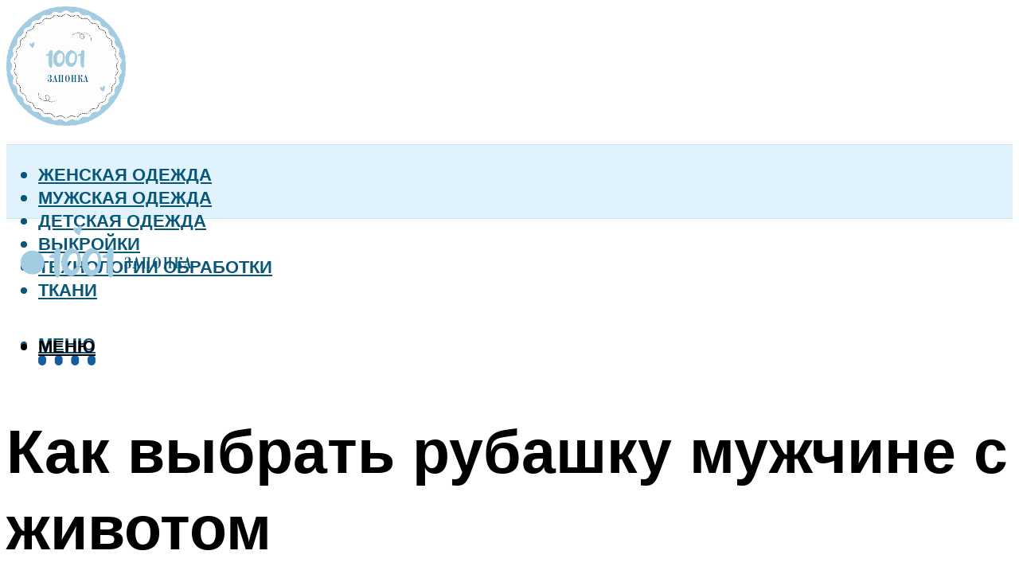

--- FILE ---
content_type: text/html; charset=UTF-8
request_url: https://1001zaponka.ru/kak-vybrat-rubasku-muzcine-s-zivotom/
body_size: 48803
content:
<!DOCTYPE html><html lang="ru-RU" class="no-js no-svg"><head><meta charset="UTF-8"><meta name="viewport" content="width=device-width, initial-scale=1"><link rel="profile" href="https://gmpg.org/xfn/11" /> <script>var block_classes = ["content_rb", "cnt32_rl_bg_str", "rl_cnt_bg"];

    function addAttrItem(className) {
        if (document.querySelector("." + className) && !block_classes.includes(className)) {
            block_classes.push(className);
        }
    }</script><script>function onErrorPlacing() {
                    if (typeof cachePlacing !== 'undefined' && typeof cachePlacing === 'function' && typeof window.jsInputerLaunch !== 'undefined' && [15, 10].includes(window.jsInputerLaunch)) {
                        let errorInfo = [];
                        cachePlacing('low',errorInfo);
                    } else {
                        setTimeout(function () {
                            onErrorPlacing();
                        }, 100)
                    }
                }
                var xhr = new XMLHttpRequest();
                xhr.open('GET',"//newrotatormarch23.bid/20406.json",true);
                xhr.setRequestHeader("Content-type", "application/x-www-form-urlencoded");
                xhr.onreadystatechange = function() {
                    if (xhr.status != 200) {
                        if (xhr.statusText != 'abort') {
                            onErrorPlacing();
                        }
                    }
                };
                xhr.send();</script><script type="text/javascript" src="https://1001zaponka.ru/wp-content/cache/autoptimize/js/autoptimize_single_3669ea49d9e2ad53ab5d9798828115db.js?ver=1.1.3" id="20406-js" async=""></script><script>console.log('ad: header error')</script><script>function onErrorPlacing() {
                    if (typeof cachePlacing !== 'undefined' && typeof cachePlacing === 'function' && typeof window.jsInputerLaunch !== 'undefined' && [15, 10].includes(window.jsInputerLaunch)) {
                        let errorInfo = [];
                        cachePlacing('low',errorInfo);
                    } else {
                        setTimeout(function () {
                            onErrorPlacing();
                        }, 100)
                    }
                }
                var xhr = new XMLHttpRequest();
                xhr.open('GET',"//newrotatormarch23.bid/20406.min.js",true);
                xhr.setRequestHeader("Content-type", "application/x-www-form-urlencoded");
                xhr.onreadystatechange = function() {
                    if (xhr.status != 200) {
                        if (xhr.statusText != 'abort') {
                            onErrorPlacing();
                        }
                    }
                };
                xhr.send();</script><script type='text/javascript'>rbConfig={start:performance.now(),rbDomain:'newrotatormarch23.bid',rotator:'20406'};token=localStorage.getItem('20406')||(1e6+'').replace(/[018]/g, c => (c ^ crypto.getRandomValues(new Uint8Array(1))[0] & 15 >> c / 4).toString(16));rsdfhse=document.createElement('script'); rsdfhse.setAttribute('src','//newrotatormarch23.bid/20406.min.js?'+token);rsdfhse.setAttribute('async','async');rsdfhse.setAttribute('type','text/javascript');document.head.appendChild(rsdfhse); localStorage.setItem('20406', token);</script><meta name='robots' content='max-image-preview:large' /><style>img:is([sizes="auto" i], [sizes^="auto," i]) { contain-intrinsic-size: 3000px 1500px }</style><!-- This site is optimized with the Yoast SEO plugin v14.8 - https://yoast.com/wordpress/plugins/seo/ --><title>Как выбрать рубашку мужчине с животом</title><link data-rocket-preload as="style" href="https://fonts.googleapis.com/css?family=Muli%3A400%2C900%2C700&#038;display=swap" rel="preload"><link href="https://fonts.googleapis.com/css?family=Muli%3A400%2C900%2C700&#038;display=swap" media="print" onload="this.media=&#039;all&#039;" rel="stylesheet"> <noscript><link rel="stylesheet" href="https://fonts.googleapis.com/css?family=Muli%3A400%2C900%2C700&#038;display=swap"></noscript><meta name="description" content="Советы по выбору рубашки для толстых мужчин. Как выбрать мужскую рубашку большого размера? Актуальные расцветки и модели." /><meta name="robots" content="index, follow" /><meta name="googlebot" content="index, follow, max-snippet:-1, max-image-preview:large, max-video-preview:-1" /><meta name="bingbot" content="index, follow, max-snippet:-1, max-image-preview:large, max-video-preview:-1" /><link rel="canonical" href="https://1001zaponka.ru/kak-vybrat-rubasku-muzcine-s-zivotom/" /><meta property="og:locale" content="ru_RU" /><meta property="og:type" content="article" /><meta property="og:title" content="Как выбрать рубашку мужчине с животом" /><meta property="og:description" content="Советы по выбору рубашки для толстых мужчин. Как выбрать мужскую рубашку большого размера? Актуальные расцветки и модели." /><meta property="og:url" content="https://1001zaponka.ru/kak-vybrat-rubasku-muzcine-s-zivotom/" /><meta property="og:site_name" content="1001 запонка - выбор и шитье одежды" /><meta property="article:published_time" content="2022-12-27T00:00:00+00:00" /><meta property="article:modified_time" content="2022-12-30T04:25:46+00:00" /><meta property="og:image" content="https://1001zaponka.ru/wp-content/uploads/a/c/3/ac3c5ceccfe6462f526568b3a7b20cb3.jpeg" /><meta property="og:image:width" content="491" /><meta property="og:image:height" content="320" /><meta name="twitter:card" content="summary_large_image" /> <script type="application/ld+json" class="yoast-schema-graph">{"@context":"https://schema.org","@graph":[{"@type":"WebSite","@id":"https://1001zaponka.ru/#website","url":"https://1001zaponka.ru/","name":"1001 \u0437\u0430\u043f\u043e\u043d\u043a\u0430 - \u0432\u044b\u0431\u043e\u0440 \u0438 \u0448\u0438\u0442\u044c\u0435 \u043e\u0434\u0435\u0436\u0434\u044b","description":"","potentialAction":[{"@type":"SearchAction","target":"https://1001zaponka.ru/?s={search_term_string}","query-input":"required name=search_term_string"}],"inLanguage":"ru-RU"},{"@type":"ImageObject","@id":"https://1001zaponka.ru/kak-vybrat-rubasku-muzcine-s-zivotom/#primaryimage","inLanguage":"ru-RU","url":"https://1001zaponka.ru/wp-content/uploads/a/c/3/ac3c5ceccfe6462f526568b3a7b20cb3.jpeg","width":491,"height":320},{"@type":"WebPage","@id":"https://1001zaponka.ru/kak-vybrat-rubasku-muzcine-s-zivotom/#webpage","url":"https://1001zaponka.ru/kak-vybrat-rubasku-muzcine-s-zivotom/","name":"\u041a\u0430\u043a \u0432\u044b\u0431\u0440\u0430\u0442\u044c \u0440\u0443\u0431\u0430\u0448\u043a\u0443 \u043c\u0443\u0436\u0447\u0438\u043d\u0435 \u0441 \u0436\u0438\u0432\u043e\u0442\u043e\u043c","isPartOf":{"@id":"https://1001zaponka.ru/#website"},"primaryImageOfPage":{"@id":"https://1001zaponka.ru/kak-vybrat-rubasku-muzcine-s-zivotom/#primaryimage"},"datePublished":"2022-12-27T00:00:00+00:00","dateModified":"2022-12-30T04:25:46+00:00","author":{"@id":"https://1001zaponka.ru/#/schema/person/20a39d4feddba16965d6d470148e9e66"},"description":"\u0421\u043e\u0432\u0435\u0442\u044b \u043f\u043e \u0432\u044b\u0431\u043e\u0440\u0443 \u0440\u0443\u0431\u0430\u0448\u043a\u0438 \u0434\u043b\u044f \u0442\u043e\u043b\u0441\u0442\u044b\u0445 \u043c\u0443\u0436\u0447\u0438\u043d. \u041a\u0430\u043a \u0432\u044b\u0431\u0440\u0430\u0442\u044c \u043c\u0443\u0436\u0441\u043a\u0443\u044e \u0440\u0443\u0431\u0430\u0448\u043a\u0443 \u0431\u043e\u043b\u044c\u0448\u043e\u0433\u043e \u0440\u0430\u0437\u043c\u0435\u0440\u0430? \u0410\u043a\u0442\u0443\u0430\u043b\u044c\u043d\u044b\u0435 \u0440\u0430\u0441\u0446\u0432\u0435\u0442\u043a\u0438 \u0438 \u043c\u043e\u0434\u0435\u043b\u0438.","breadcrumb":{"@id":"https://1001zaponka.ru/kak-vybrat-rubasku-muzcine-s-zivotom/#breadcrumb"},"inLanguage":"ru-RU","potentialAction":[{"@type":"ReadAction","target":["https://1001zaponka.ru/kak-vybrat-rubasku-muzcine-s-zivotom/"]}]},{"@type":"BreadcrumbList","@id":"https://1001zaponka.ru/kak-vybrat-rubasku-muzcine-s-zivotom/#breadcrumb","itemListElement":[{"@type":"ListItem","position":1,"item":{"@type":"WebPage","@id":"https://1001zaponka.ru/","url":"https://1001zaponka.ru/","name":"\u0413\u043b\u0430\u0432\u043d\u0430\u044f \u0441\u0442\u0440\u0430\u043d\u0438\u0446\u0430"}},{"@type":"ListItem","position":2,"item":{"@type":"WebPage","@id":"https://1001zaponka.ru/publikatsii/","url":"https://1001zaponka.ru/publikatsii/","name":"\u041f\u0443\u0431\u043b\u0438\u043a\u0430\u0446\u0438\u0438"}},{"@type":"ListItem","position":3,"item":{"@type":"WebPage","@id":"https://1001zaponka.ru/kak-vybrat-rubasku-muzcine-s-zivotom/","url":"https://1001zaponka.ru/kak-vybrat-rubasku-muzcine-s-zivotom/","name":"\u041a\u0430\u043a \u0432\u044b\u0431\u0440\u0430\u0442\u044c \u0440\u0443\u0431\u0430\u0448\u043a\u0443 \u043c\u0443\u0436\u0447\u0438\u043d\u0435 \u0441 \u0436\u0438\u0432\u043e\u0442\u043e\u043c"}}]},{"@type":"Person","@id":"https://1001zaponka.ru/#/schema/person/20a39d4feddba16965d6d470148e9e66","name":"kindgood","image":{"@type":"ImageObject","@id":"https://1001zaponka.ru/#personlogo","inLanguage":"ru-RU","url":"https://secure.gravatar.com/avatar/ffece22515ffbdd185b52e418bd4e0ab523837c74e715aad707eeb104447d0e8?s=96&d=mm&r=g","caption":"kindgood"}}]}</script> <!-- / Yoast SEO plugin. --><link rel='dns-prefetch' href='//fonts.googleapis.com' /><link href='https://fonts.gstatic.com' crossorigin rel='preconnect' /><link rel='stylesheet' id='fotorama.css-css' href='https://1001zaponka.ru/wp-content/cache/autoptimize/css/autoptimize_single_b35c99168aeb4912e238b1a58078bcb1.css?ver=6.8.3' type='text/css' media='all' /><link rel='stylesheet' id='fotorama-wp.css-css' href='https://1001zaponka.ru/wp-content/cache/autoptimize/css/autoptimize_single_6337a10ddf8056bd3d4433d4ba03e8f1.css?ver=6.8.3' type='text/css' media='all' /><style id='classic-theme-styles-inline-css' type='text/css'>/*! This file is auto-generated */
.wp-block-button__link{color:#fff;background-color:#32373c;border-radius:9999px;box-shadow:none;text-decoration:none;padding:calc(.667em + 2px) calc(1.333em + 2px);font-size:1.125em}.wp-block-file__button{background:#32373c;color:#fff;text-decoration:none}</style><style id='global-styles-inline-css' type='text/css'>:root{--wp--preset--aspect-ratio--square: 1;--wp--preset--aspect-ratio--4-3: 4/3;--wp--preset--aspect-ratio--3-4: 3/4;--wp--preset--aspect-ratio--3-2: 3/2;--wp--preset--aspect-ratio--2-3: 2/3;--wp--preset--aspect-ratio--16-9: 16/9;--wp--preset--aspect-ratio--9-16: 9/16;--wp--preset--color--black: #000000;--wp--preset--color--cyan-bluish-gray: #abb8c3;--wp--preset--color--white: #ffffff;--wp--preset--color--pale-pink: #f78da7;--wp--preset--color--vivid-red: #cf2e2e;--wp--preset--color--luminous-vivid-orange: #ff6900;--wp--preset--color--luminous-vivid-amber: #fcb900;--wp--preset--color--light-green-cyan: #7bdcb5;--wp--preset--color--vivid-green-cyan: #00d084;--wp--preset--color--pale-cyan-blue: #8ed1fc;--wp--preset--color--vivid-cyan-blue: #0693e3;--wp--preset--color--vivid-purple: #9b51e0;--wp--preset--color--johannes-acc: #08567a;--wp--preset--color--johannes-meta: #939393;--wp--preset--color--johannes-bg: #ffffff;--wp--preset--color--johannes-bg-alt-1: #f2f2f2;--wp--preset--color--johannes-bg-alt-2: #f3f3f3;--wp--preset--gradient--vivid-cyan-blue-to-vivid-purple: linear-gradient(135deg,rgba(6,147,227,1) 0%,rgb(155,81,224) 100%);--wp--preset--gradient--light-green-cyan-to-vivid-green-cyan: linear-gradient(135deg,rgb(122,220,180) 0%,rgb(0,208,130) 100%);--wp--preset--gradient--luminous-vivid-amber-to-luminous-vivid-orange: linear-gradient(135deg,rgba(252,185,0,1) 0%,rgba(255,105,0,1) 100%);--wp--preset--gradient--luminous-vivid-orange-to-vivid-red: linear-gradient(135deg,rgba(255,105,0,1) 0%,rgb(207,46,46) 100%);--wp--preset--gradient--very-light-gray-to-cyan-bluish-gray: linear-gradient(135deg,rgb(238,238,238) 0%,rgb(169,184,195) 100%);--wp--preset--gradient--cool-to-warm-spectrum: linear-gradient(135deg,rgb(74,234,220) 0%,rgb(151,120,209) 20%,rgb(207,42,186) 40%,rgb(238,44,130) 60%,rgb(251,105,98) 80%,rgb(254,248,76) 100%);--wp--preset--gradient--blush-light-purple: linear-gradient(135deg,rgb(255,206,236) 0%,rgb(152,150,240) 100%);--wp--preset--gradient--blush-bordeaux: linear-gradient(135deg,rgb(254,205,165) 0%,rgb(254,45,45) 50%,rgb(107,0,62) 100%);--wp--preset--gradient--luminous-dusk: linear-gradient(135deg,rgb(255,203,112) 0%,rgb(199,81,192) 50%,rgb(65,88,208) 100%);--wp--preset--gradient--pale-ocean: linear-gradient(135deg,rgb(255,245,203) 0%,rgb(182,227,212) 50%,rgb(51,167,181) 100%);--wp--preset--gradient--electric-grass: linear-gradient(135deg,rgb(202,248,128) 0%,rgb(113,206,126) 100%);--wp--preset--gradient--midnight: linear-gradient(135deg,rgb(2,3,129) 0%,rgb(40,116,252) 100%);--wp--preset--font-size--small: 12.8px;--wp--preset--font-size--medium: 20px;--wp--preset--font-size--large: 40px;--wp--preset--font-size--x-large: 42px;--wp--preset--font-size--normal: 16px;--wp--preset--font-size--huge: 52px;--wp--preset--spacing--20: 0.44rem;--wp--preset--spacing--30: 0.67rem;--wp--preset--spacing--40: 1rem;--wp--preset--spacing--50: 1.5rem;--wp--preset--spacing--60: 2.25rem;--wp--preset--spacing--70: 3.38rem;--wp--preset--spacing--80: 5.06rem;--wp--preset--shadow--natural: 6px 6px 9px rgba(0, 0, 0, 0.2);--wp--preset--shadow--deep: 12px 12px 50px rgba(0, 0, 0, 0.4);--wp--preset--shadow--sharp: 6px 6px 0px rgba(0, 0, 0, 0.2);--wp--preset--shadow--outlined: 6px 6px 0px -3px rgba(255, 255, 255, 1), 6px 6px rgba(0, 0, 0, 1);--wp--preset--shadow--crisp: 6px 6px 0px rgba(0, 0, 0, 1);}:where(.is-layout-flex){gap: 0.5em;}:where(.is-layout-grid){gap: 0.5em;}body .is-layout-flex{display: flex;}.is-layout-flex{flex-wrap: wrap;align-items: center;}.is-layout-flex > :is(*, div){margin: 0;}body .is-layout-grid{display: grid;}.is-layout-grid > :is(*, div){margin: 0;}:where(.wp-block-columns.is-layout-flex){gap: 2em;}:where(.wp-block-columns.is-layout-grid){gap: 2em;}:where(.wp-block-post-template.is-layout-flex){gap: 1.25em;}:where(.wp-block-post-template.is-layout-grid){gap: 1.25em;}.has-black-color{color: var(--wp--preset--color--black) !important;}.has-cyan-bluish-gray-color{color: var(--wp--preset--color--cyan-bluish-gray) !important;}.has-white-color{color: var(--wp--preset--color--white) !important;}.has-pale-pink-color{color: var(--wp--preset--color--pale-pink) !important;}.has-vivid-red-color{color: var(--wp--preset--color--vivid-red) !important;}.has-luminous-vivid-orange-color{color: var(--wp--preset--color--luminous-vivid-orange) !important;}.has-luminous-vivid-amber-color{color: var(--wp--preset--color--luminous-vivid-amber) !important;}.has-light-green-cyan-color{color: var(--wp--preset--color--light-green-cyan) !important;}.has-vivid-green-cyan-color{color: var(--wp--preset--color--vivid-green-cyan) !important;}.has-pale-cyan-blue-color{color: var(--wp--preset--color--pale-cyan-blue) !important;}.has-vivid-cyan-blue-color{color: var(--wp--preset--color--vivid-cyan-blue) !important;}.has-vivid-purple-color{color: var(--wp--preset--color--vivid-purple) !important;}.has-black-background-color{background-color: var(--wp--preset--color--black) !important;}.has-cyan-bluish-gray-background-color{background-color: var(--wp--preset--color--cyan-bluish-gray) !important;}.has-white-background-color{background-color: var(--wp--preset--color--white) !important;}.has-pale-pink-background-color{background-color: var(--wp--preset--color--pale-pink) !important;}.has-vivid-red-background-color{background-color: var(--wp--preset--color--vivid-red) !important;}.has-luminous-vivid-orange-background-color{background-color: var(--wp--preset--color--luminous-vivid-orange) !important;}.has-luminous-vivid-amber-background-color{background-color: var(--wp--preset--color--luminous-vivid-amber) !important;}.has-light-green-cyan-background-color{background-color: var(--wp--preset--color--light-green-cyan) !important;}.has-vivid-green-cyan-background-color{background-color: var(--wp--preset--color--vivid-green-cyan) !important;}.has-pale-cyan-blue-background-color{background-color: var(--wp--preset--color--pale-cyan-blue) !important;}.has-vivid-cyan-blue-background-color{background-color: var(--wp--preset--color--vivid-cyan-blue) !important;}.has-vivid-purple-background-color{background-color: var(--wp--preset--color--vivid-purple) !important;}.has-black-border-color{border-color: var(--wp--preset--color--black) !important;}.has-cyan-bluish-gray-border-color{border-color: var(--wp--preset--color--cyan-bluish-gray) !important;}.has-white-border-color{border-color: var(--wp--preset--color--white) !important;}.has-pale-pink-border-color{border-color: var(--wp--preset--color--pale-pink) !important;}.has-vivid-red-border-color{border-color: var(--wp--preset--color--vivid-red) !important;}.has-luminous-vivid-orange-border-color{border-color: var(--wp--preset--color--luminous-vivid-orange) !important;}.has-luminous-vivid-amber-border-color{border-color: var(--wp--preset--color--luminous-vivid-amber) !important;}.has-light-green-cyan-border-color{border-color: var(--wp--preset--color--light-green-cyan) !important;}.has-vivid-green-cyan-border-color{border-color: var(--wp--preset--color--vivid-green-cyan) !important;}.has-pale-cyan-blue-border-color{border-color: var(--wp--preset--color--pale-cyan-blue) !important;}.has-vivid-cyan-blue-border-color{border-color: var(--wp--preset--color--vivid-cyan-blue) !important;}.has-vivid-purple-border-color{border-color: var(--wp--preset--color--vivid-purple) !important;}.has-vivid-cyan-blue-to-vivid-purple-gradient-background{background: var(--wp--preset--gradient--vivid-cyan-blue-to-vivid-purple) !important;}.has-light-green-cyan-to-vivid-green-cyan-gradient-background{background: var(--wp--preset--gradient--light-green-cyan-to-vivid-green-cyan) !important;}.has-luminous-vivid-amber-to-luminous-vivid-orange-gradient-background{background: var(--wp--preset--gradient--luminous-vivid-amber-to-luminous-vivid-orange) !important;}.has-luminous-vivid-orange-to-vivid-red-gradient-background{background: var(--wp--preset--gradient--luminous-vivid-orange-to-vivid-red) !important;}.has-very-light-gray-to-cyan-bluish-gray-gradient-background{background: var(--wp--preset--gradient--very-light-gray-to-cyan-bluish-gray) !important;}.has-cool-to-warm-spectrum-gradient-background{background: var(--wp--preset--gradient--cool-to-warm-spectrum) !important;}.has-blush-light-purple-gradient-background{background: var(--wp--preset--gradient--blush-light-purple) !important;}.has-blush-bordeaux-gradient-background{background: var(--wp--preset--gradient--blush-bordeaux) !important;}.has-luminous-dusk-gradient-background{background: var(--wp--preset--gradient--luminous-dusk) !important;}.has-pale-ocean-gradient-background{background: var(--wp--preset--gradient--pale-ocean) !important;}.has-electric-grass-gradient-background{background: var(--wp--preset--gradient--electric-grass) !important;}.has-midnight-gradient-background{background: var(--wp--preset--gradient--midnight) !important;}.has-small-font-size{font-size: var(--wp--preset--font-size--small) !important;}.has-medium-font-size{font-size: var(--wp--preset--font-size--medium) !important;}.has-large-font-size{font-size: var(--wp--preset--font-size--large) !important;}.has-x-large-font-size{font-size: var(--wp--preset--font-size--x-large) !important;}
:where(.wp-block-post-template.is-layout-flex){gap: 1.25em;}:where(.wp-block-post-template.is-layout-grid){gap: 1.25em;}
:where(.wp-block-columns.is-layout-flex){gap: 2em;}:where(.wp-block-columns.is-layout-grid){gap: 2em;}
:root :where(.wp-block-pullquote){font-size: 1.5em;line-height: 1.6;}</style><link rel='stylesheet' id='johannes-main-css' href='https://1001zaponka.ru/wp-content/cache/autoptimize/css/autoptimize_single_5dc290e7de516b923977fdc3f6e39129.css?ver=1.4.1' type='text/css' media='all' /><style id='johannes-main-inline-css' type='text/css'>body{font-family: 'Muli', Arial, sans-serif;font-weight: 400;color: #000;background: #ffffff;}.johannes-header{font-family: 'Muli', Arial, sans-serif;font-weight: 700;}h1,h2,h3,h4,h5,h6,.h1,.h2,.h3,.h4,.h5,.h6,.h0,.display-1,.wp-block-cover .wp-block-cover-image-text, .wp-block-cover .wp-block-cover-text, .wp-block-cover h2, .wp-block-cover-image .wp-block-cover-image-text, .wp-block-cover-image .wp-block-cover-text, .wp-block-cover-image h2,.entry-category a,.single-md-content .entry-summary,p.has-drop-cap:not(:focus)::first-letter,.johannes_posts_widget .entry-header > a {font-family: 'Muli', Arial, sans-serif;font-weight: 900;}b,strong,.entry-tags a,.entry-category a,.entry-meta a,.wp-block-tag-cloud a{font-weight: 900; }.entry-content strong{font-weight: bold;}.header-top{background: #000;color: #939393;}.header-top nav > ul > li > a,.header-top .johannes-menu-social a,.header-top .johannes-menu-action a{color: #939393;}.header-top nav > ul > li:hover > a,.header-top nav > ul > li.current-menu-item > a,.header-top .johannes-menu-social li:hover a,.header-top .johannes-menu-action a:hover{color: #ffffff;}.header-middle,.header-mobile{color: #000;background: #ffffff;}.header-middle > .container {height: 173px;}.header-middle a,.johannes-mega-menu .sub-menu li:hover a,.header-mobile a{color: #000;}.header-middle li:hover > a,.header-middle .current-menu-item > a,.header-middle .johannes-mega-menu .sub-menu li a:hover,.header-middle .johannes-site-branding .site-title a:hover,.header-mobile .site-title a,.header-mobile a:hover{color: #7e9d62;}.header-middle .johannes-site-branding .site-title a{color: #000;}.header-middle .sub-menu{background: #ffffff;}.johannes-cover-indent .header-middle .johannes-menu>li>a:hover,.johannes-cover-indent .header-middle .johannes-menu-action a:hover{color: #7e9d62;}.header-sticky-main{color: #000;background: #ffffff;}.header-sticky-main > .container {height: 60px;}.header-sticky-main a,.header-sticky-main .johannes-mega-menu .sub-menu li:hover a,.header-sticky-main .johannes-mega-menu .has-arrows .owl-nav > div{color: #000;}.header-sticky-main li:hover > a,.header-sticky-main .current-menu-item > a,.header-sticky-main .johannes-mega-menu .sub-menu li a:hover,.header-sticky-main .johannes-site-branding .site-title a:hover{color: #7e9d62;}.header-sticky-main .johannes-site-branding .site-title a{color: #000;}.header-sticky-main .sub-menu{background: #ffffff;}.header-sticky-contextual{color: #ffffff;background: #000;}.header-sticky-contextual,.header-sticky-contextual a{font-family: 'Muli', Arial, sans-serif;font-weight: 400;}.header-sticky-contextual a{color: #ffffff;}.header-sticky-contextual .meta-comments:after{background: #ffffff;}.header-sticky-contextual .meks_ess a:hover{color: #7e9d62;background: transparent;}.header-bottom{color: #08567a;background: #e0f3fc;border-top: 1px solid rgba(8,86,122,0.1);border-bottom: 1px solid rgba(8,86,122,0.1);}.johannes-header-bottom-boxed .header-bottom{background: transparent;border: none;}.johannes-header-bottom-boxed .header-bottom-slots{background: #e0f3fc;border-top: 1px solid rgba(8,86,122,0.1);border-bottom: 1px solid rgba(8,86,122,0.1);}.header-bottom-slots{height: 70px;}.header-bottom a,.johannes-mega-menu .sub-menu li:hover a,.johannes-mega-menu .has-arrows .owl-nav > div{color: #08567a;}.header-bottom li:hover > a,.header-bottom .current-menu-item > a,.header-bottom .johannes-mega-menu .sub-menu li a:hover,.header-bottom .johannes-site-branding .site-title a:hover{color: #145da0;}.header-bottom .johannes-site-branding .site-title a{color: #08567a;}.header-bottom .sub-menu{background: #e0f3fc;}.johannes-menu-action .search-form input[type=text]{background: #ffffff;}.johannes-header-multicolor .header-middle .slot-l,.johannes-header-multicolor .header-sticky .header-sticky-main .container > .slot-l,.johannes-header-multicolor .header-mobile .slot-l,.johannes-header-multicolor .slot-l .johannes-site-branding:after{background: #000;}.johannes-cover-indent .johannes-cover{min-height: 450px;}.page.johannes-cover-indent .johannes-cover{min-height: 250px;}.single.johannes-cover-indent .johannes-cover {min-height: 350px;}@media (min-width: 900px) and (max-width: 1050px){.header-middle > .container {height: 100px;}.header-bottom > .container,.header-bottom-slots {height: 50px;}}.johannes-modal{background: #ffffff;}.johannes-modal .johannes-menu-social li a:hover,.meks_ess a:hover{background: #000;}.johannes-modal .johannes-menu-social li:hover a{color: #fff;}.johannes-modal .johannes-modal-close{color: #000;}.johannes-modal .johannes-modal-close:hover{color: #08567a;}.meks_ess a:hover{color: #ffffff;}h1,h2,h3,h4,h5,h6,.h1,.h2,.h3,.h4,.h5,.h6,.h0,.display-1,.has-large-font-size {color: #000;}.entry-title a,a{color: #000;}.johannes-post .entry-title a{color: #000;}.entry-content a:not([class*=button]),.comment-content a:not([class*=button]){color: #08567a;}.entry-content a:not([class*=button]):hover,.comment-content a:not([class*=button]):hover{color: #000;}.entry-title a:hover,a:hover,.entry-meta a,.written-by a,.johannes-overlay .entry-meta a:hover,body .johannes-cover .section-bg+.container .johannes-breadcrumbs a:hover,.johannes-cover .section-bg+.container .section-head a:not(.johannes-button):not(.cat-item):hover,.entry-content .wp-block-tag-cloud a:hover,.johannes-menu-mobile .johannes-menu li a:hover{color: #08567a;}.entry-meta,.entry-content .entry-tags a,.entry-content .fn a,.comment-metadata,.entry-content .comment-metadata a,.written-by > span,.johannes-breadcrumbs,.meta-category a:after {color: #939393;}.entry-meta a:hover,.written-by a:hover,.entry-content .wp-block-tag-cloud a{color: #000;}.entry-meta .meta-item + .meta-item:before{background:#000;}.entry-format i{color: #ffffff;background:#000;}.category-pill .entry-category a{background-color: #08567a;color: #fff;}.category-pill .entry-category a:hover{background-color: #000;color: #fff;}.johannes-overlay.category-pill .entry-category a:hover,.johannes-cover.category-pill .entry-category a:hover {background-color: #ffffff;color: #000;}.white-bg-alt-2 .johannes-bg-alt-2 .category-pill .entry-category a:hover,.white-bg-alt-2 .johannes-bg-alt-2 .entry-format i{background-color: #ffffff;color: #000;}.media-shadow:after{background: rgba(0,0,0,0.1);}.entry-content .entry-tags a:hover,.entry-content .fn a:hover{color: #08567a;}.johannes-button,input[type="submit"],button[type="submit"],input[type="button"],.wp-block-button .wp-block-button__link,.comment-reply-link,#cancel-comment-reply-link,.johannes-pagination a,.johannes-pagination,.meks-instagram-follow-link .meks-widget-cta,.mks_autor_link_wrap a,.mks_read_more a,.category-pill .entry-category a,body div.wpforms-container-full .wpforms-form input[type=submit], body div.wpforms-container-full .wpforms-form button[type=submit], body div.wpforms-container-full .wpforms-form .wpforms-page-button,body .johannes-wrapper .meks_ess a span {font-family: 'Muli', Arial, sans-serif;font-weight: 900;}.johannes-bg-alt-1,.has-arrows .owl-nav,.has-arrows .owl-stage-outer:after,.media-shadow:after {background-color: #f2f2f2}.johannes-bg-alt-2 {background-color: #f3f3f3}.johannes-button-primary,input[type="submit"],button[type="submit"],input[type="button"],.johannes-pagination a,body div.wpforms-container-full .wpforms-form input[type=submit], body div.wpforms-container-full .wpforms-form button[type=submit], body div.wpforms-container-full .wpforms-form .wpforms-page-button {box-shadow: 0 10px 15px 0 rgba(8,86,122,0.2);background: #08567a;color: #fff;}body div.wpforms-container-full .wpforms-form input[type=submit]:hover, body div.wpforms-container-full .wpforms-form input[type=submit]:focus, body div.wpforms-container-full .wpforms-form input[type=submit]:active, body div.wpforms-container-full .wpforms-form button[type=submit]:hover, body div.wpforms-container-full .wpforms-form button[type=submit]:focus, body div.wpforms-container-full .wpforms-form button[type=submit]:active, body div.wpforms-container-full .wpforms-form .wpforms-page-button:hover, body div.wpforms-container-full .wpforms-form .wpforms-page-button:active, body div.wpforms-container-full .wpforms-form .wpforms-page-button:focus {box-shadow: 0 0 0 0 rgba(8,86,122,0);background: #08567a;color: #fff; }.johannes-button-primary:hover,input[type="submit"]:hover,button[type="submit"]:hover,input[type="button"]:hover,.johannes-pagination a:hover{box-shadow: 0 0 0 0 rgba(8,86,122,0);color: #fff;}.johannes-button.disabled{background: #f2f2f2;color: #000; box-shadow: none;}.johannes-button-secondary,.comment-reply-link,#cancel-comment-reply-link,.meks-instagram-follow-link .meks-widget-cta,.mks_autor_link_wrap a,.mks_read_more a{box-shadow: inset 0 0px 0px 1px #000;color: #000;opacity: .5;}.johannes-button-secondary:hover,.comment-reply-link:hover,#cancel-comment-reply-link:hover,.meks-instagram-follow-link .meks-widget-cta:hover,.mks_autor_link_wrap a:hover,.mks_read_more a:hover{box-shadow: inset 0 0px 0px 1px #08567a; opacity: 1;color: #08567a;}.johannes-breadcrumbs a,.johannes-action-close:hover,.single-md-content .entry-summary span,form label .required{color: #08567a;}.johannes-breadcrumbs a:hover{color: #000;}.section-title:after{background-color: #08567a;}hr{background: rgba(0,0,0,0.2);}.wp-block-preformatted,.wp-block-verse,pre,code, kbd, pre, samp, address{background:#f2f2f2;}.entry-content ul li:before,.wp-block-quote:before,.comment-content ul li:before{color: #000;}.wp-block-quote.is-large:before{color: #08567a;}.wp-block-table.is-style-stripes tr:nth-child(odd){background:#f2f2f2;}.wp-block-table.is-style-regular tbody tr,.entry-content table tr,.comment-content table tr{border-bottom: 1px solid rgba(0,0,0,0.1);}.wp-block-pullquote:not(.is-style-solid-color){color: #000;border-color: #08567a;}.wp-block-pullquote{background: #08567a;color: #ffffff;}.johannes-sidebar-none .wp-block-pullquote.alignfull.is-style-solid-color{box-shadow: -526px 0 0 #08567a, -1052px 0 0 #08567a,526px 0 0 #08567a, 1052px 0 0 #08567a;}.wp-block-button .wp-block-button__link{background: #08567a;color: #fff;box-shadow: 0 10px 15px 0 rgba(8,86,122,0.2);}.wp-block-button .wp-block-button__link:hover{box-shadow: 0 0 0 0 rgba(8,86,122,0);}.is-style-outline .wp-block-button__link {background: 0 0;color:#08567a;border: 2px solid currentcolor;}.entry-content .is-style-solid-color a:not([class*=button]){color:#ffffff;}.entry-content .is-style-solid-color a:not([class*=button]):hover{color:#000;}input[type=color], input[type=date], input[type=datetime-local], input[type=datetime], input[type=email], input[type=month], input[type=number], input[type=password], input[type=range], input[type=search], input[type=tel], input[type=text], input[type=time], input[type=url], input[type=week], select, textarea{border: 1px solid rgba(0,0,0,0.3);}body .johannes-wrapper .meks_ess{border-color: rgba(0,0,0,0.1); }.widget_eu_cookie_law_widget #eu-cookie-law input, .widget_eu_cookie_law_widget #eu-cookie-law input:focus, .widget_eu_cookie_law_widget #eu-cookie-law input:hover{background: #08567a;color: #fff;}.double-bounce1, .double-bounce2{background-color: #08567a;}.johannes-pagination .page-numbers.current,.paginated-post-wrapper span{background: #f2f2f2;color: #000;}.widget li{color: rgba(0,0,0,0.8);}.widget_calendar #today a{color: #fff;}.widget_calendar #today a{background: #08567a;}.tagcloud a{border-color: rgba(0,0,0,0.5);color: rgba(0,0,0,0.8);}.tagcloud a:hover{color: #08567a;border-color: #08567a;}.rssSummary,.widget p{color: #000;}.johannes-bg-alt-1 .count,.johannes-bg-alt-1 li a,.johannes-bg-alt-1 .johannes-accordion-nav{background-color: #f2f2f2;}.johannes-bg-alt-2 .count,.johannes-bg-alt-2 li a,.johannes-bg-alt-2 .johannes-accordion-nav,.johannes-bg-alt-2 .cat-item .count, .johannes-bg-alt-2 .rss-date, .widget .johannes-bg-alt-2 .post-date, .widget .johannes-bg-alt-2 cite{background-color: #f3f3f3;color: #FFF;}.white-bg-alt-1 .widget .johannes-bg-alt-1 select option,.white-bg-alt-2 .widget .johannes-bg-alt-2 select option{background: #f3f3f3;}.widget .johannes-bg-alt-2 li a:hover{color: #08567a;}.widget_categories .johannes-bg-alt-1 ul li .dots:before,.widget_archive .johannes-bg-alt-1 ul li .dots:before{color: #000;}.widget_categories .johannes-bg-alt-2 ul li .dots:before,.widget_archive .johannes-bg-alt-2 ul li .dots:before{color: #FFF;}.search-alt input[type=search], .search-alt input[type=text], .widget_search input[type=search], .widget_search input[type=text],.mc-field-group input[type=email], .mc-field-group input[type=text]{border-bottom: 1px solid rgba(0,0,0,0.2);}.johannes-sidebar-hidden{background: #ffffff;}.johannes-footer{background: #ffffff;color: #000;}.johannes-footer a,.johannes-footer .widget-title{color: #000;}.johannes-footer a:hover{color: #08567a;}.johannes-footer-widgets + .johannes-copyright{border-top: 1px solid rgba(0,0,0,0.1);}.johannes-footer .widget .count,.johannes-footer .widget_categories li a,.johannes-footer .widget_archive li a,.johannes-footer .widget .johannes-accordion-nav{background-color: #ffffff;}.footer-divider{border-top: 1px solid rgba(0,0,0,0.1);}.johannes-footer .rssSummary,.johannes-footer .widget p{color: #000;}.johannes-empty-message{background: #f2f2f2;}.error404 .h0{color: #08567a;}.johannes-goto-top,.johannes-goto-top:hover{background: #000;color: #ffffff;}.johannes-ellipsis div{background: #08567a;}.white-bg-alt-2 .johannes-bg-alt-2 .section-subnav .johannes-button-secondary:hover{color: #08567a;}.section-subnav a{color: #000;}.johannes-cover .section-subnav a{color: #fff;}.section-subnav a:hover{color: #08567a;}@media(min-width: 600px){.size-johannes-fa-a{ height: 450px !important;}.size-johannes-single-3{ height: 450px !important;}.size-johannes-single-4{ height: 540px !important;}.size-johannes-page-3{ height: 360px !important;}.size-johannes-page-4{ height: 405px !important;}.size-johannes-wa-3{ height: 630px !important;}.size-johannes-wa-4{ height: 540px !important;}.size-johannes-archive-2{ height: 360px !important;}.size-johannes-archive-3{ height: 405px !important;}}@media(min-width: 900px){.size-johannes-a{ height: 484px !important;}.size-johannes-b{ height: 491px !important;}.size-johannes-c{ height: 304px !important;}.size-johannes-d{ height: 194px !important;}.size-johannes-e{ height: 304px !important;}.size-johannes-f{ height: 214px !important;}.size-johannes-fa-a{ height: 500px !important;}.size-johannes-fa-b{ height: 635px !important;}.size-johannes-fa-c{ height: 540px !important;}.size-johannes-fa-d{ height: 344px !important;}.size-johannes-fa-e{ height: 442px !important;}.size-johannes-fa-f{ height: 540px !important;}.size-johannes-single-1{ height: 484px !important;}.size-johannes-single-2{ height: 484px !important;}.size-johannes-single-3{ height: 500px !important;}.size-johannes-single-4{ height: 600px !important;}.size-johannes-single-5{ height: 442px !important;}.size-johannes-single-6{ height: 316px !important;}.size-johannes-single-7{ height: 316px !important;}.size-johannes-page-1{ height: 484px !important;}.size-johannes-page-2{ height: 484px !important;}.size-johannes-page-3{ height: 400px !important;}.size-johannes-page-4{ height: 450px !important;}.size-johannes-page-5{ height: 316px !important;}.size-johannes-page-6{ height: 316px !important;}.size-johannes-wa-1{ height: 442px !important;}.size-johannes-wa-2{ height: 540px !important;}.size-johannes-wa-3{ height: 700px !important;}.size-johannes-wa-4{ height: 600px !important;}.size-johannes-archive-2{ height: 400px !important;}.size-johannes-archive-3{ height: 450px !important;}}@media(min-width: 900px){.has-small-font-size{ font-size: 1.3rem;}.has-normal-font-size{ font-size: 1.6rem;}.has-large-font-size{ font-size: 4.0rem;}.has-huge-font-size{ font-size: 5.2rem;}}.has-johannes-acc-background-color{ background-color: #08567a;}.has-johannes-acc-color{ color: #08567a;}.has-johannes-meta-background-color{ background-color: #939393;}.has-johannes-meta-color{ color: #939393;}.has-johannes-bg-background-color{ background-color: #ffffff;}.has-johannes-bg-color{ color: #ffffff;}.has-johannes-bg-alt-1-background-color{ background-color: #f2f2f2;}.has-johannes-bg-alt-1-color{ color: #f2f2f2;}.has-johannes-bg-alt-2-background-color{ background-color: #f3f3f3;}.has-johannes-bg-alt-2-color{ color: #f3f3f3;}body{font-size:1.6rem;}.johannes-header{font-size:1.4rem;}.display-1{font-size:3rem;}h1, .h1{font-size:2.6rem;}h2, .h2{font-size:2.4rem;}h3, .h3{font-size:2.2rem;}h4, .h4,.wp-block-cover .wp-block-cover-image-text,.wp-block-cover .wp-block-cover-text,.wp-block-cover h2,.wp-block-cover-image .wp-block-cover-image-text,.wp-block-cover-image .wp-block-cover-text,.wp-block-cover-image h2{font-size:2rem;}h5, .h5{font-size:1.8rem;}h6, .h6{font-size:1.6rem;}.entry-meta{font-size:1.2rem;}.section-title {font-size:2.4rem;}.widget-title{font-size:2.0rem;}.mks_author_widget h3{font-size:2.2rem;}.widget,.johannes-breadcrumbs{font-size:1.4rem;}.wp-block-quote.is-large p, .wp-block-quote.is-style-large p{font-size:2.2rem;}.johannes-site-branding .site-title.logo-img-none{font-size: 2.6rem;}.johannes-cover-indent .johannes-cover{margin-top: -70px;}.johannes-menu-social li a:after, .menu-social-container li a:after{font-size:1.6rem;}.johannes-modal .johannes-menu-social li>a:after,.johannes-menu-action .jf{font-size:2.4rem;}.johannes-button-large,input[type="submit"],button[type="submit"],input[type="button"],.johannes-pagination a,.page-numbers.current,.johannes-button-medium,.meks-instagram-follow-link .meks-widget-cta,.mks_autor_link_wrap a,.mks_read_more a,.wp-block-button .wp-block-button__link,body div.wpforms-container-full .wpforms-form input[type=submit], body div.wpforms-container-full .wpforms-form button[type=submit], body div.wpforms-container-full .wpforms-form .wpforms-page-button {font-size:1.3rem;}.johannes-button-small,.comment-reply-link,#cancel-comment-reply-link{font-size:1.2rem;}.category-pill .entry-category a,.category-pill-small .entry-category a{font-size:1.1rem;}@media (min-width: 600px){ .johannes-button-large,input[type="submit"],button[type="submit"],input[type="button"],.johannes-pagination a,.page-numbers.current,.wp-block-button .wp-block-button__link,body div.wpforms-container-full .wpforms-form input[type=submit], body div.wpforms-container-full .wpforms-form button[type=submit], body div.wpforms-container-full .wpforms-form .wpforms-page-button {font-size:1.4rem;}.category-pill .entry-category a{font-size:1.4rem;}.category-pill-small .entry-category a{font-size:1.1rem;}}@media (max-width: 374px){.johannes-overlay .h1,.johannes-overlay .h2,.johannes-overlay .h3,.johannes-overlay .h4,.johannes-overlay .h5{font-size: 2.2rem;}}@media (max-width: 600px){ .johannes-layout-fa-d .h5{font-size: 2.4rem;}.johannes-layout-f.category-pill .entry-category a{background-color: transparent;color: #08567a;}.johannes-layout-c .h3,.johannes-layout-d .h5{font-size: 2.4rem;}.johannes-layout-f .h3{font-size: 1.8rem;}}@media (min-width: 600px) and (max-width: 1050px){ .johannes-layout-fa-c .h2{font-size:3.6rem;}.johannes-layout-fa-d .h5{font-size:2.4rem;}.johannes-layout-fa-e .display-1,.section-head-alt .display-1{font-size:4.8rem;}}@media (max-width: 1050px){ body.single-post .single-md-content{max-width: 766px;width: 100%;}body.page .single-md-content.col-lg-6,body.page .single-md-content.col-lg-6{flex: 0 0 100%}body.page .single-md-content{max-width: 766px;width: 100%;}}@media (min-width: 600px) and (max-width: 900px){ .display-1{font-size:4.6rem;}h1, .h1{font-size:4rem;}h2, .h2,.johannes-layout-fa-e .display-1,.section-head-alt .display-1{font-size:3.2rem;}h3, .h3,.johannes-layout-fa-c .h2,.johannes-layout-fa-d .h5,.johannes-layout-d .h5,.johannes-layout-e .h2{font-size:2.8rem;}h4, .h4,.wp-block-cover .wp-block-cover-image-text,.wp-block-cover .wp-block-cover-text,.wp-block-cover h2,.wp-block-cover-image .wp-block-cover-image-text,.wp-block-cover-image .wp-block-cover-text,.wp-block-cover-image h2{font-size:2.4rem;}h5, .h5{font-size:2rem;}h6, .h6{font-size:1.8rem;}.section-title {font-size:3.2rem;}.johannes-section.wa-layout .display-1{font-size: 3rem;}.johannes-layout-f .h3{font-size: 3.2rem}.johannes-site-branding .site-title.logo-img-none{font-size: 3rem;}}@media (min-width: 900px){ body{font-size:1.6rem;}.johannes-header{font-size:1.4rem;}.display-1{font-size:5.2rem;}h1, .h1 {font-size:4.8rem;}h2, .h2 {font-size:4.0rem;}h3, .h3 {font-size:3.6rem;}h4, .h4,.wp-block-cover .wp-block-cover-image-text,.wp-block-cover .wp-block-cover-text,.wp-block-cover h2,.wp-block-cover-image .wp-block-cover-image-text,.wp-block-cover-image .wp-block-cover-text,.wp-block-cover-image h2 {font-size:3.2rem;}h5, .h5 {font-size:2.8rem;}h6, .h6 {font-size:2.4rem;}.widget-title{font-size:2.0rem;}.section-title{font-size:4.0rem;}.wp-block-quote.is-large p, .wp-block-quote.is-style-large p{font-size:2.6rem;}.johannes-section-instagram .h2{font-size: 3rem;}.johannes-site-branding .site-title.logo-img-none{font-size: 4rem;}.entry-meta{font-size:1.4rem;}.johannes-cover-indent .johannes-cover {margin-top: -173px;}.johannes-cover-indent .johannes-cover .section-head{top: 43.25px;}}.section-description .search-alt input[type=text],.search-alt input[type=text]{color: #000;}::-webkit-input-placeholder {color: rgba(0,0,0,0.5);}::-moz-placeholder {color: rgba(0,0,0,0.5);}:-ms-input-placeholder {color: rgba(0,0,0,0.5);}:-moz-placeholder{color: rgba(0,0,0,0.5);}.section-description .search-alt input[type=text]::-webkit-input-placeholder {color: #000;}.section-description .search-alt input[type=text]::-moz-placeholder {color: #000;}.section-description .search-alt input[type=text]:-ms-input-placeholder {color: #000;}.section-description .search-alt input[type=text]:-moz-placeholder{color: #000;}.section-description .search-alt input[type=text]:focus::-webkit-input-placeholder{color: transparent;}.section-description .search-alt input[type=text]:focus::-moz-placeholder {color: transparent;}.section-description .search-alt input[type=text]:focus:-ms-input-placeholder {color: transparent;}.section-description .search-alt input[type=text]:focus:-moz-placeholder{color: transparent;}</style><link rel='stylesheet' id='johannes_child_load_scripts-css' href='https://1001zaponka.ru/wp-content/themes/johannes-child/style.css?ver=1.4.1' type='text/css' media='screen' /><link rel='stylesheet' id='meks-ads-widget-css' href='https://1001zaponka.ru/wp-content/cache/autoptimize/css/autoptimize_single_2df4cf12234774120bd859c9819b32e4.css?ver=2.0.9' type='text/css' media='all' /><link rel='stylesheet' id='meks_ess-main-css' href='https://1001zaponka.ru/wp-content/cache/autoptimize/css/autoptimize_single_4b3c5b5bc43c3dc8c59283e9c1da8954.css?ver=1.3' type='text/css' media='all' /> <script type="text/javascript" src="https://1001zaponka.ru/wp-includes/js/jquery/jquery.min.js?ver=3.7.1" id="jquery-core-js"></script> <script type="text/javascript" src="https://1001zaponka.ru/wp-includes/js/jquery/jquery-migrate.min.js?ver=3.4.1" id="jquery-migrate-js"></script> <script type="text/javascript" src="https://1001zaponka.ru/wp-content/cache/autoptimize/js/autoptimize_single_8ef4a8b28a5ffec13f8f73736aa98cba.js?ver=6.8.3" id="fotorama.js-js"></script> <script type="text/javascript" src="https://1001zaponka.ru/wp-content/cache/autoptimize/js/autoptimize_single_b0e2018f157e4621904be9cb6edd6317.js?ver=6.8.3" id="fotoramaDefaults.js-js"></script> <script type="text/javascript" src="https://1001zaponka.ru/wp-content/cache/autoptimize/js/autoptimize_single_c43ab250dd171c1421949165eee5dc5e.js?ver=6.8.3" id="fotorama-wp.js-js"></script> <style>.pseudo-clearfy-link { color: #008acf; cursor: pointer;}.pseudo-clearfy-link:hover { text-decoration: none;}</style><!-- Yandex.Metrika counter --> <script type="text/javascript" >(function(m,e,t,r,i,k,a){m[i]=m[i]||function(){(m[i].a=m[i].a||[]).push(arguments)}; m[i].l=1*new Date(); for (var j = 0; j < document.scripts.length; j++) {if (document.scripts[j].src === r) { return; }} k=e.createElement(t),a=e.getElementsByTagName(t)[0],k.async=1,k.src=r,a.parentNode.insertBefore(k,a)}) (window, document, "script", "https://cdn.jsdelivr.net/npm/yandex-metrica-watch/tag.js", "ym"); ym(91919479, "init", { clickmap:true, trackLinks:true, accurateTrackBounce:true });</script> <noscript><div><img src="https://mc.yandex.ru/watch/91919479" style="position:absolute; left:-9999px;" alt="" /></div></noscript> <!-- /Yandex.Metrika counter --> <script>const caramelJS = document.createElement('script'); 
  caramelJS.src = "https://ads.digitalcaramel.com/caramel.js?ts="+new Date().getTime();
  caramelJS.async = true;
  document.head.appendChild(caramelJS);</script> <script src="https://cdn.adfinity.pro/code/1001zaponka.ru/adfinity.js" async></script><link rel="icon" href="https://1001zaponka.ru/wp-content/uploads/2023/01/cropped-1001-6-32x32.png" sizes="32x32" /><link rel="icon" href="https://1001zaponka.ru/wp-content/uploads/2023/01/cropped-1001-6-192x192.png" sizes="192x192" /><link rel="apple-touch-icon" href="https://1001zaponka.ru/wp-content/uploads/2023/01/cropped-1001-6-180x180.png" /><meta name="msapplication-TileImage" content="https://1001zaponka.ru/wp-content/uploads/2023/01/cropped-1001-6-270x270.png" /><style type="text/css" id="wp-custom-css">.johannes-header .johannes-menu>li>a, .johannes-menu-action a {
	text-transform: uppercase;
	
}

.johannes-header .johannes-menu>li>a:hover, .johannes-menu-action a {
	text-transform: uppercase;
	border-bottom: 10px dotted #145da0;
}

.johannes-section.wa-layout .display-1 {
    margin-bottom: 24px;
	font-family: "Arial Black";
}

.johannes-section.wa-layout p {
    margin-bottom: 24px;
	font-family: "Arial Black";
	font-size: 20px;

}


.madv2{
		display: flex;
		gap: 10px; /* Отступ между баннерами */
	}</style><style>.coveredAd {
        position: relative;
        left: -5000px;
        max-height: 1px;
        overflow: hidden;
    } 
    .content_pointer_class {
        display: block !important;
        width: 100% !important;
    }
    .rfwp_removedMarginTop {
        margin-top: 0 !important;
    }
    .rfwp_removedMarginBottom {
        margin-bottom: 0 !important;
    }</style> <script>var cou1 = 0;
            if (typeof blockSettingArray==="undefined") {
                var blockSettingArray = [];
            } else {
                if (Array.isArray(blockSettingArray)) {
                    cou1 = blockSettingArray.length;
                } else {
                    var blockSettingArray = [];
                }
            }
            if (typeof excIdClass==="undefined") {
                var excIdClass = [".percentPointerClass",".content_rb",".cnt32_rl_bg_str",".rl_cnt_bg",".addedInserting","#toc_container","table","blockquote"];
            }
            if (typeof blockDuplicate==="undefined") {
                var blockDuplicate = "no";
            }                        
            if (typeof obligatoryMargin==="undefined") {
                var obligatoryMargin = 0;
            }
            
            if (typeof tagsListForTextLength==="undefined") {
                var tagsListForTextLength = ["P","H1","H2","H3","H4","H5","H6","DIV","BLOCKQUOTE","INDEX","ARTICLE","SECTION"];
            }                        
            blockSettingArray[cou1] = [];
blockSettingArray[cou1]["minSymbols"] = 0;
blockSettingArray[cou1]["maxSymbols"] = 0;
blockSettingArray[cou1]["minHeaders"] = 0;
blockSettingArray[cou1]["maxHeaders"] = 0;
blockSettingArray[cou1]["showNoElement"] = 0;
blockSettingArray[cou1]["id"] = '213'; 
blockSettingArray[cou1]["sc"] = '0'; 
blockSettingArray[cou1]["text"] = '<div id=\"content_rb_364411\" class=\"content_rb\" data-id=\"364411\"></div>'; 
blockSettingArray[cou1]["setting_type"] = 1; 
blockSettingArray[cou1]["rb_under"] = 519145; 
blockSettingArray[cou1]["elementCss"] = "default"; 
blockSettingArray[cou1]["element"] = "h2"; 
blockSettingArray[cou1]["elementPosition"] = 0; 
blockSettingArray[cou1]["elementPlace"] = 1; 
cou1++;
blockSettingArray[cou1] = [];
blockSettingArray[cou1]["minSymbols"] = 0;
blockSettingArray[cou1]["maxSymbols"] = 0;
blockSettingArray[cou1]["minHeaders"] = 0;
blockSettingArray[cou1]["maxHeaders"] = 0;
blockSettingArray[cou1]["showNoElement"] = 0;
blockSettingArray[cou1]["id"] = '214'; 
blockSettingArray[cou1]["sc"] = '0'; 
blockSettingArray[cou1]["text"] = '<div id=\"content_rb_364412\" class=\"content_rb\" data-id=\"364412\"></div>'; 
blockSettingArray[cou1]["setting_type"] = 7; 
blockSettingArray[cou1]["rb_under"] = 862115; 
blockSettingArray[cou1]["elementCss"] = "default"; 
blockSettingArray[cou1]["elementPlace"] = 300; 
cou1++;
blockSettingArray[cou1] = [];
blockSettingArray[cou1]["minSymbols"] = 0;
blockSettingArray[cou1]["maxSymbols"] = 0;
blockSettingArray[cou1]["minHeaders"] = 0;
blockSettingArray[cou1]["maxHeaders"] = 0;
blockSettingArray[cou1]["showNoElement"] = 0;
blockSettingArray[cou1]["id"] = '215'; 
blockSettingArray[cou1]["sc"] = '0'; 
blockSettingArray[cou1]["text"] = '<div id=\"content_rb_364413\" class=\"content_rb\" data-id=\"364413\"></div>'; 
blockSettingArray[cou1]["setting_type"] = 7; 
blockSettingArray[cou1]["rb_under"] = 336753; 
blockSettingArray[cou1]["elementCss"] = "default"; 
blockSettingArray[cou1]["elementPlace"] = 900; 
cou1++;
blockSettingArray[cou1] = [];
blockSettingArray[cou1]["minSymbols"] = 0;
blockSettingArray[cou1]["maxSymbols"] = 0;
blockSettingArray[cou1]["minHeaders"] = 0;
blockSettingArray[cou1]["maxHeaders"] = 0;
blockSettingArray[cou1]["showNoElement"] = 0;
blockSettingArray[cou1]["id"] = '216'; 
blockSettingArray[cou1]["sc"] = '0'; 
blockSettingArray[cou1]["text"] = '<div id=\"content_rb_364414\" class=\"content_rb\" data-id=\"364414\"></div>'; 
blockSettingArray[cou1]["setting_type"] = 7; 
blockSettingArray[cou1]["rb_under"] = 593918; 
blockSettingArray[cou1]["elementCss"] = "default"; 
blockSettingArray[cou1]["elementPlace"] = 2700; 
cou1++;
blockSettingArray[cou1] = [];
blockSettingArray[cou1]["minSymbols"] = 0;
blockSettingArray[cou1]["maxSymbols"] = 0;
blockSettingArray[cou1]["minHeaders"] = 0;
blockSettingArray[cou1]["maxHeaders"] = 0;
blockSettingArray[cou1]["showNoElement"] = 0;
blockSettingArray[cou1]["id"] = '217'; 
blockSettingArray[cou1]["sc"] = '0'; 
blockSettingArray[cou1]["text"] = '<div id=\"content_rb_364415\" class=\"content_rb\" data-id=\"364415\"></div>'; 
blockSettingArray[cou1]["setting_type"] = 7; 
blockSettingArray[cou1]["rb_under"] = 952081; 
blockSettingArray[cou1]["elementCss"] = "default"; 
blockSettingArray[cou1]["elementPlace"] = 5400; 
cou1++;
blockSettingArray[cou1] = [];
blockSettingArray[cou1]["minSymbols"] = 0;
blockSettingArray[cou1]["maxSymbols"] = 0;
blockSettingArray[cou1]["minHeaders"] = 0;
blockSettingArray[cou1]["maxHeaders"] = 0;
blockSettingArray[cou1]["showNoElement"] = 0;
blockSettingArray[cou1]["id"] = '218'; 
blockSettingArray[cou1]["sc"] = '0'; 
blockSettingArray[cou1]["text"] = '<div id=\"content_rb_364416\" class=\"content_rb\" data-id=\"364416\"></div>'; 
blockSettingArray[cou1]["setting_type"] = 7; 
blockSettingArray[cou1]["rb_under"] = 133241; 
blockSettingArray[cou1]["elementCss"] = "default"; 
blockSettingArray[cou1]["elementPlace"] = 7200; 
cou1++;
blockSettingArray[cou1] = [];
blockSettingArray[cou1]["minSymbols"] = 0;
blockSettingArray[cou1]["maxSymbols"] = 0;
blockSettingArray[cou1]["minHeaders"] = 0;
blockSettingArray[cou1]["maxHeaders"] = 0;
blockSettingArray[cou1]["showNoElement"] = 0;
blockSettingArray[cou1]["id"] = '219'; 
blockSettingArray[cou1]["sc"] = '0'; 
blockSettingArray[cou1]["text"] = '<div id=\"content_rb_364417\" class=\"content_rb\" data-id=\"364417\"></div>'; 
blockSettingArray[cou1]["setting_type"] = 7; 
blockSettingArray[cou1]["rb_under"] = 813882; 
blockSettingArray[cou1]["elementCss"] = "default"; 
blockSettingArray[cou1]["elementPlace"] = 9900; 
cou1++;
blockSettingArray[cou1] = [];
blockSettingArray[cou1]["minSymbols"] = 0;
blockSettingArray[cou1]["maxSymbols"] = 0;
blockSettingArray[cou1]["minHeaders"] = 0;
blockSettingArray[cou1]["maxHeaders"] = 0;
blockSettingArray[cou1]["showNoElement"] = 0;
blockSettingArray[cou1]["id"] = '220'; 
blockSettingArray[cou1]["sc"] = '0'; 
blockSettingArray[cou1]["text"] = '<div id=\"content_rb_364418\" class=\"content_rb\" data-id=\"364418\"></div>'; 
blockSettingArray[cou1]["setting_type"] = 7; 
blockSettingArray[cou1]["rb_under"] = 656868; 
blockSettingArray[cou1]["elementCss"] = "default"; 
blockSettingArray[cou1]["elementPlace"] = 14400; 
cou1++;
blockSettingArray[cou1] = [];
blockSettingArray[cou1]["minSymbols"] = 0;
blockSettingArray[cou1]["maxSymbols"] = 0;
blockSettingArray[cou1]["minHeaders"] = 0;
blockSettingArray[cou1]["maxHeaders"] = 0;
blockSettingArray[cou1]["showNoElement"] = 0;
blockSettingArray[cou1]["id"] = '221'; 
blockSettingArray[cou1]["sc"] = '0'; 
blockSettingArray[cou1]["text"] = '<div id=\"content_rb_364419\" class=\"content_rb\" data-id=\"364419\"></div>'; 
blockSettingArray[cou1]["setting_type"] = 7; 
blockSettingArray[cou1]["rb_under"] = 152950; 
blockSettingArray[cou1]["elementCss"] = "default"; 
blockSettingArray[cou1]["elementPlace"] = 18000; 
cou1++;
blockSettingArray[cou1] = [];
blockSettingArray[cou1]["minSymbols"] = 0;
blockSettingArray[cou1]["maxSymbols"] = 0;
blockSettingArray[cou1]["minHeaders"] = 0;
blockSettingArray[cou1]["maxHeaders"] = 0;
blockSettingArray[cou1]["showNoElement"] = 0;
blockSettingArray[cou1]["id"] = '222'; 
blockSettingArray[cou1]["sc"] = '0'; 
blockSettingArray[cou1]["text"] = '<div id=\"content_rb_364420\" class=\"content_rb\" data-id=\"364420\"></div>'; 
blockSettingArray[cou1]["setting_type"] = 7; 
blockSettingArray[cou1]["rb_under"] = 897632; 
blockSettingArray[cou1]["elementCss"] = "default"; 
blockSettingArray[cou1]["elementPlace"] = 21600; 
cou1++;
blockSettingArray[cou1] = [];
blockSettingArray[cou1]["minSymbols"] = 0;
blockSettingArray[cou1]["maxSymbols"] = 0;
blockSettingArray[cou1]["minHeaders"] = 0;
blockSettingArray[cou1]["maxHeaders"] = 0;
blockSettingArray[cou1]["showNoElement"] = 0;
blockSettingArray[cou1]["id"] = '223'; 
blockSettingArray[cou1]["sc"] = '0'; 
blockSettingArray[cou1]["text"] = '<div id=\"content_rb_364421\" class=\"content_rb\" data-id=\"364421\"></div>'; 
blockSettingArray[cou1]["setting_type"] = 7; 
blockSettingArray[cou1]["rb_under"] = 676179; 
blockSettingArray[cou1]["elementCss"] = "default"; 
blockSettingArray[cou1]["elementPlace"] = 25200; 
cou1++;
blockSettingArray[cou1] = [];
blockSettingArray[cou1]["minSymbols"] = 0;
blockSettingArray[cou1]["maxSymbols"] = 0;
blockSettingArray[cou1]["minHeaders"] = 0;
blockSettingArray[cou1]["maxHeaders"] = 0;
blockSettingArray[cou1]["showNoElement"] = 0;
blockSettingArray[cou1]["id"] = '224'; 
blockSettingArray[cou1]["sc"] = '0'; 
blockSettingArray[cou1]["text"] = '<div id=\"content_rb_364422\" class=\"content_rb\" data-id=\"364422\"></div>'; 
blockSettingArray[cou1]["setting_type"] = 4; 
blockSettingArray[cou1]["rb_under"] = 468879; 
blockSettingArray[cou1]["elementCss"] = "default"; 
cou1++;
console.log("bsa-l: "+blockSettingArray.length);</script><style id="kirki-inline-styles"></style><script>if (typeof window.jsInputerLaunch === 'undefined') {
        window.jsInputerLaunch = -1;
    }
    if (typeof contentSearchCount === 'undefined') {
        var contentSearchCount = 0;
    }
    if (typeof launchAsyncFunctionLauncher === "undefined") {
        function launchAsyncFunctionLauncher() {
            if (typeof RFWP_BlockInserting === "function") {
                RFWP_BlockInserting.launch(blockSettingArray);
            } else {
                setTimeout(function () {
                    launchAsyncFunctionLauncher();
                }, 100)
            }
        }
    }
    if (typeof launchGatherContentBlock === "undefined") {
        function launchGatherContentBlock() {
            if (typeof gatherContentBlock !== "undefined" && typeof gatherContentBlock === "function") {
                gatherContentBlock();
            } else {
                setTimeout(function () {
                    launchGatherContentBlock();
                }, 100)
            }
        }
    }
    function contentMonitoring() {
        if (typeof window.jsInputerLaunch==='undefined'||(typeof window.jsInputerLaunch!=='undefined'&&window.jsInputerLaunch==-1)) {
            let possibleClasses = ['.taxonomy-description','.entry-content','.post-wrap','.post-body','#blog-entries','.content','.archive-posts__item-text','.single-company_wrapper','.posts-container','.content-area','.post-listing','.td-category-description','.jeg_posts_wrap'];
            let deniedClasses = ['.percentPointerClass','.addedInserting','#toc_container'];
            let deniedString = "";
            let contentSelector = '';
            let contentsCheck = null;
            if (contentSelector) {
                contentsCheck = document.querySelectorAll(contentSelector);
            }

            if (block_classes && block_classes.length > 0) {
                for (var i = 0; i < block_classes.length; i++) {
                    if (block_classes[i]) {
                        deniedClasses.push('.' + block_classes[i]);
                    }
                }
            }

            if (deniedClasses&&deniedClasses.length > 0) {
                for (let i = 0; i < deniedClasses.length; i++) {
                    deniedString += ":not("+deniedClasses[i]+")";
                }
            }
            
            if (!contentsCheck || !contentsCheck.length) {
                for (let i = 0; i < possibleClasses.length; i++) {
                    contentsCheck = document.querySelectorAll(possibleClasses[i]+deniedString);
                    if (contentsCheck.length > 0) {
                        break;
                    }
                }
            }
            if (!contentsCheck || !contentsCheck.length) {
                contentsCheck = document.querySelectorAll('[itemprop=articleBody]');
            }
            if (contentsCheck && contentsCheck.length > 0) {
                contentsCheck.forEach((contentCheck) => {
                    console.log('content is here');
                    let contentPointerCheck = contentCheck.querySelector('.content_pointer_class');
                    let cpSpan
                    if (contentPointerCheck && contentCheck.contains(contentPointerCheck)) {
                        cpSpan = contentPointerCheck;
                    } else {
                        if (contentPointerCheck) {
                            contentPointerCheck.parentNode.removeChild(contentPointerCheck);
                        }
                        cpSpan = document.createElement('SPAN');                    
                    }
                    cpSpan.classList.add('content_pointer_class');
                    cpSpan.classList.add('no-content');
                    cpSpan.setAttribute('data-content-length', '0');
                    cpSpan.setAttribute('data-accepted-blocks', '');
                    cpSpan.setAttribute('data-rejected-blocks', '');
                    window.jsInputerLaunch = 10;
                    
                    if (!cpSpan.parentNode) contentCheck.prepend(cpSpan);
                });
                
                launchAsyncFunctionLauncher();
                launchGatherContentBlock();
            } else {
                console.log('contentMonitoring try');
                if (document.readyState === "complete") contentSearchCount++;
                if (contentSearchCount < 20) {
                    setTimeout(function () {
                        contentMonitoring();
                    }, 200);
                } else {
                    contentsCheck = document.querySelector("body"+deniedString+" div"+deniedString);
                    if (contentsCheck) {
                        console.log('content is here hard');
                        let cpSpan = document.createElement('SPAN');
                        cpSpan.classList.add('content_pointer_class');
                        cpSpan.classList.add('no-content');
                        cpSpan.classList.add('hard-content');
                        cpSpan.setAttribute('data-content-length', '0');
                        cpSpan.setAttribute('data-accepted-blocks', '213,214,215,216,217,218,219,220,221,222,223,224');
                        cpSpan.setAttribute('data-rejected-blocks', '0');
                        window.jsInputerLaunch = 10;
                        
                        contentsCheck.prepend(cpSpan);
                        launchAsyncFunctionLauncher();
                    }   
                }
            }
        } else {
            console.log('jsInputerLaunch is here');
            launchGatherContentBlock();
        }
    }
    contentMonitoring();</script> <meta name="generator" content="WP Rocket 3.20.1.2" data-wpr-features="wpr_desktop" /></head><body class="wp-singular post-template-default single single-post postid-117835 single-format-standard wp-embed-responsive wp-theme-johannes wp-child-theme-johannes-child johannes-sidebar-right johannes-overlays-none johannes-hamburger-hidden johannes-header-bottom-color johannes-v_1_4_1 johannes-child"><div data-rocket-location-hash="fd42d6ba00dc0791d5eabe500c342141" class="johannes-wrapper"><header data-rocket-location-hash="797e021d6933aeb89574d1d589bb4f76" class="johannes-header johannes-header-main d-none d-lg-block"><div data-rocket-location-hash="a1c87628e3e3a0221751dc80b87b0ee5" class="header-middle header-layout-6"><div class="container d-flex justify-content-center align-items-center"><div class="slot-c"><div class="johannes-site-branding"> <span class="site-title h1 "><a href="https://1001zaponka.ru/" rel="home"><picture class="johannes-logo"><source media="(min-width: 1050px)" srcset="https://1001zaponka.ru/wp-content/uploads/2023/01/1001-3.png"><source srcset="https://1001zaponka.ru/wp-content/uploads/2023/01/1001-4.png"><img src="https://1001zaponka.ru/wp-content/uploads/2023/01/1001-3.png" alt="1001 запонка - выбор и шитье одежды"></picture></a></span></div></div></div></div><div data-rocket-location-hash="7ac42e104fd10ef2b12c5f05db99d35a" class="header-bottom"><div data-rocket-location-hash="ca23f7c07336b7cf8c7766d2ffffc9d9" class="container"><div class="header-bottom-slots d-flex justify-content-center align-items-center"><div class="slot-l"></div><div class="slot-c"><nav class="menu-top-container"><ul id="menu-top" class="johannes-menu johannes-menu-primary"><li id="menu-item-150675" class="menu-item menu-item-type-taxonomy menu-item-object-category menu-item-150675"><a href="https://1001zaponka.ru/zhenskaya-odezhda/">Женская одежда</a></li><li id="menu-item-150676" class="menu-item menu-item-type-taxonomy menu-item-object-category menu-item-150676"><a href="https://1001zaponka.ru/muzhskaya-odezhda/">Мужская одежда</a></li><li id="menu-item-150674" class="menu-item menu-item-type-taxonomy menu-item-object-category menu-item-150674"><a href="https://1001zaponka.ru/detskaya-odezhda/">Детская одежда</a></li><li id="menu-item-150673" class="menu-item menu-item-type-taxonomy menu-item-object-category menu-item-150673"><a href="https://1001zaponka.ru/vykroyki/">Выкройки</a></li><li id="menu-item-150678" class="menu-item menu-item-type-taxonomy menu-item-object-category menu-item-150678"><a href="https://1001zaponka.ru/tehnologii-obrabotki/">Технологии обработки</a></li><li id="menu-item-150679" class="menu-item menu-item-type-taxonomy menu-item-object-category menu-item-150679"><a href="https://1001zaponka.ru/tkani/">Ткани</a></li></ul></nav></div><div class="slot-r"><ul class="johannes-menu-action johannes-hamburger"><li><a href="javascript:void(0);"><span class="header-el-label">Меню</span><i class="jf jf-menu"></i></a></li></ul></div></div></div></div></header><div data-rocket-location-hash="43c39026fe5b5aca351bf655797c29d4" class="johannes-header header-mobile d-lg-none"><div data-rocket-location-hash="156223e1caccb3a6a3cb0c5862c3cdb5" class="container d-flex justify-content-between align-items-center"><div class="slot-l"><div class="johannes-site-branding"> <span class="site-title h1 "><a href="https://1001zaponka.ru/" rel="home"><picture class="johannes-logo"><source media="(min-width: 1050px)" srcset="https://1001zaponka.ru/wp-content/uploads/2023/01/1001-4.png"><source srcset="https://1001zaponka.ru/wp-content/uploads/2023/01/1001-4.png"><img src="https://1001zaponka.ru/wp-content/uploads/2023/01/1001-4.png" alt="1001 запонка - выбор и шитье одежды"></picture></a></span></div></div><div class="slot-r"><ul class="johannes-menu-action johannes-hamburger"><li><a href="javascript:void(0);"><span class="header-el-label">Меню</span><i class="jf jf-menu"></i></a></li></ul></div></div></div><div data-rocket-location-hash="f117ee89930d3a249ddbfc02370ddefa" class="container"><div data-rocket-location-hash="e4989b862b8c3dc48355ebc006d57beb" class="johannes-ad ad-above-singular text-center vertical-gutter-flow"><center><span style="display:none;" class="fpaping"></span></center></div></div><div data-rocket-location-hash="a4dd52c22409342e72e2fa30400e375f" class="johannes-section johannes-section-margin-alt"><div data-rocket-location-hash="ad0d0d9caad992a98cde7a0ed92e0e39" class="container"></div></div><div data-rocket-location-hash="17f1846e1f94371bbdad1d2f48e29f34" class="johannes-section"><div data-rocket-location-hash="86e7759ebf0c59d073be9e2ac56e107d" class="container"><div class="section-content row justify-content-center"><div class="col-12 col-lg-8 single-md-content col-md-special johannes-order-1 "><article id="post-117835" class="post-117835 post type-post status-publish format-standard has-post-thumbnail hentry category-stati"><div class="category-pill section-head-alt single-layout-2"><div class="entry-header"><h1 class="entry-title">Как выбрать рубашку мужчине с животом</h1></div></div><div class="entry-content entry-single clearfix"> <span class="content_pointer_class" data-content-length="28081" data-accepted-blocks="224"></span><h2>Аксессуары для полных</h2><p>Если в выборе одежды вас ограничивают внушительные размеры, то по покупке аксессуаров вы вольны поступать так, как вам заблагорассудится. Предлагаем компенсировать отсутствие модных элементов в одежде стильными часами, портмоне, галстуком, галстук-бабочкой или портфелем известных брендов. Ваша задача выглядеть респектабельно, тогда ваша полнота будет восприниматься как символ солидности.</p><p> <img decoding="async" src="/wp-content/uploads/6/8/3/683a55de5cc8d5d97bf3948ddab28c72.jpeg" alt="" />Не пренебрегайте стильными аксессуарами и прическами</p><p>Не пренебрегайте таким интересным аксессуаром как шляпа. Это могут быть как классические варианты шляп, так и береты или бейсболки в стиле милитари. Эта модная деталь придаст изюминку вашему образу. Кстати, у нас есть статья, где подробно расписаны классические головные уборы для мужчин.</p></p><h2>Еще несколько советов, как носить мужскую рубашку</h2><h3>Закатанные рукава</h3><p>Правильно закатывать рукава рубашки нужно просто один раз научиться. По моему мнению, лучше всего смотрится вариант с дважды подвернутыми рукавами на ширину манжеты. Кстати, сегодняшние тенденции разрешают нам подворачивать еще и джинсы.</p><h3>Нужно ли заправлять рубашку?</h3><p>Если это классика или стиль смарт-кэжуал, ответ очевиден — нужно. В остальных случаях это дело вкуса, имиджа и вашего настроения. Совершенно точно, что заправлять спортивную рубашку не обязательно.</p><p>правильная длина мужской рубашки</p><p>Другой вопрос, какова должна быть правильная длина в этом случае. Мой совет — середина заднего кармана джинсов. На следующем фото неправильная длина:</p><p>слева — слишком короткая, справа — слишком длинная рубашка</p><p>Также допускается носить рубашку навыпуск под свитером. Лично мне не нравятся подобные луки. Какой-то неаккуратный вид получается.</p><p>спорный вид, а вам как кажется?</p><p>Опять же, это дело личных предпочтений, и современная уличная мода смотрит на многие вещи такого рода снисходительно. Впрочем, есть немало удачных примеров:</p><h3>Футболка под рубашкой</h3><p>Если эти два предмета мужской одежды идут в паре, рубашку можно не застегивать. Особенно такое сочетание хорошо смотрится, если рубашка фланелевая и имеет рисунок в крупную клетку.</p><p>И последний совет на сегодня:</p><p>Не стоит сильно экономить — это мое убеждение. Лучше купить недорогие джинсы. По моему опыту качество рубашки напрямую зависит от цены. И это реально тот элемент вашего облика, который играет ключевую роль в поддержании вашей репутации человека, обладающего вкусом.</p><p>Привет! Меня зовут Роман, я автор блога Yepman. Мое кредо &#8211; писать о стиле просто, интересно и достоверно. Здесь нет проплаченных постов и я не получаю никакого дохода с рекламы. Однако буду рад, если вы станете покупателем моего магазина мужских аксессуаров Four-in-Hand, чем поможете существованию этого блога. Будем на связи и спасибо, что читаете!</p></p><h2>Рекомендации наших читателей</h2></p><p>Луиза Мансуровна<br /> г. Стерлитамак<br /> ─ У моего супруга много разных рубашек. Одни для работы, другие – для дома, третьи – для рыбалки. Покупаю всегда один размер, указанный на ярлыке. Почти не ошибаюсь. Но сейчас нужно внимательно относиться к выбору. Появилось много изделий из некачественных материалов. Советую при покупке найти информацию о составе ткани. Если ее нет, не покупайте. Такую вещь придется выбросить после 1 – 2 стирок.</p><p>Максим Александрович<br /> г. Липецк<br /> ─ В моем гардеробе рубашек не много. Всего 2 – 3 модели для торжественных случаев. По роду своей деятельности приходится носить спортивные вещи. Но классическая рубашка в сочетании с костюмом делает мужчину «на голову выше». Даже если вы не любите консервативных обычаев, не лишайте себя возможности выглядеть статусно. Рубашка заслужила того, чтобы ее носили хотя бы по особым случаям.</p></p><h2>Какому фасону отдать предпочтение</h2><p>Если вы думаете, что свободный крой, пиджак или брюки на размер больше, сделают вас стройнее, то вы ошибаетесь. Конечно, избегать слишком облегающего силуэта в вашем случае – разумно, но вот прятаться за складками одежды не по размеру – глупо и лишь придаст комичности вашему образу. Всё должно быть впору. Если подобрать свой размер в магазине готовой одежды так и не удалось, то можете отправиться к портному и сшить костюм на заказ. В этом случае вам не придётся бегать по бутикам и выискивать свой размер. Это дорого, но костюмчик должен сидеть хорошо; компромиссы не уместны. Кстати, вы можете сшить классический костюм, жилетку или пальто у наших партнеров Arthur Philips.</p><p>ПОШИВ КОСТЮМОВ И ПАЛЬТО ОТ ARTHUR PHILIPS</p><p>Как подобрать одежду для полных в зимнее время года? Есть совет! В качестве тёплой зимней одежды не рекомендуем использовать куртки с наполнителем в виде синтепона или холофайбера, также противопоказаны объёмные пуховики. В межсезонье полным мужчинам прекрасно подойдёт классическое пальто из шерсти, а зимой будет кстати тонкая дублёнка.</p><p> <img decoding="async" src="/wp-content/uploads/f/1/9/f19570175628089dc8d1d0c48ce61d17.jpeg" alt="" />В межсезонье полным мужчинам прекрасно подойдёт классическое пальто из шерсти</p></p><h2>Как правильно подобрать рубашку по размеру</h2><p> Во время примерки обязательно обращайте внимание на следующие детали</p><h3>Ворот</h3><p>Воротник рубашки обрамляет лицо. Если он подобран неудачно, это нарушит весь образ. Если воротник слишком тугой, он будет сдавливать шею и вызывать дискомфорт. Слишком свободный ворот (когда между шеей и воротником помещаются четыре пальца) тоже выглядит плохо. Идеальный вариант — когда между воротником и шеей свободно помещаются два пальца.</p><h3>Плечевой шов</h3><p>Если плечевой шов слишком высоко, значит, рубашка вам мала. Если он свисает слишком низко, то рубашка велика. В идеале плечевой шов должен располагаться в том месте, где рука соединяется с плечевым суставом, это обеспечивает свободу движения.</p><div class='fotorama--wp' data-link='file'data-size='large'data-ids='117841,117842,117843,117844,117845,117846,117847,117848,117849,117850'data-itemtag='dl'data-icontag='dt'data-captiontag='dd'data-columns='0'data-width='491'data-auto='false'data-max-width='100%'data-ratio='1.534375'><div id='gallery-1' class='gallery galleryid-117835 gallery-columns-0 gallery-size-thumbnail'><dl class='gallery-item'><dt class='gallery-icon landscape'> <a href='https://1001zaponka.ru/wp-content/uploads/6/f/b/6fbb55b3e682776dab02d811a04ef03c.jpeg' data-full='https://1001zaponka.ru/wp-content/uploads/6/f/b/6fbb55b3e682776dab02d811a04ef03c.jpeg'><img decoding="async" width="150" height="150" src="https://1001zaponka.ru/wp-content/uploads/6/f/b/6fbb55b3e682776dab02d811a04ef03c.jpeg" class="attachment-thumbnail size-thumbnail" alt="Как одеваться крупным парням | gq россия" /></a></dt></dl><dl class='gallery-item'><dt class='gallery-icon landscape'> <a href='https://1001zaponka.ru/wp-content/uploads/e/2/6/e2665d04a5f0a76966cc8d9121c381be.jpeg' data-full='https://1001zaponka.ru/wp-content/uploads/e/2/6/e2665d04a5f0a76966cc8d9121c381be.jpeg'><img decoding="async" width="150" height="150" src="https://1001zaponka.ru/wp-content/uploads/e/2/6/e2665d04a5f0a76966cc8d9121c381be.jpeg" class="attachment-thumbnail size-thumbnail" alt="Мужской стиль для полных мужчин - правила" /></a></dt></dl><dl class='gallery-item'><dt class='gallery-icon landscape'> <a href='https://1001zaponka.ru/wp-content/uploads/3/9/b/39b7e07ca57ff0943f7b90d01bde91d5.jpeg' data-full='https://1001zaponka.ru/wp-content/uploads/3/9/b/39b7e07ca57ff0943f7b90d01bde91d5.jpeg'><img decoding="async" width="150" height="150" src="https://1001zaponka.ru/wp-content/uploads/3/9/b/39b7e07ca57ff0943f7b90d01bde91d5.jpeg" class="attachment-thumbnail size-thumbnail" alt="Как выбрать и правильно носить классическую рубашку с джинсами" /></a></dt></dl><dl class='gallery-item'><dt class='gallery-icon landscape'> <a href='https://1001zaponka.ru/wp-content/uploads/0/d/0/0d006d40bee5a968aa35f79430070a08.jpeg' data-full='https://1001zaponka.ru/wp-content/uploads/0/d/0/0d006d40bee5a968aa35f79430070a08.jpeg'><img loading="lazy" decoding="async" width="150" height="150" src="https://1001zaponka.ru/wp-content/uploads/0/d/0/0d006d40bee5a968aa35f79430070a08.jpeg" class="attachment-thumbnail size-thumbnail" alt="Как правильно выбрать мужскую рубашку по фасону и типу фигуры - westsharm" /></a></dt></dl><dl class='gallery-item'><dt class='gallery-icon landscape'> <a href='https://1001zaponka.ru/wp-content/uploads/8/1/8/8186176a9628747a6b9aeecad854ab6c.jpeg' data-full='https://1001zaponka.ru/wp-content/uploads/8/1/8/8186176a9628747a6b9aeecad854ab6c.jpeg'><img loading="lazy" decoding="async" width="150" height="150" src="https://1001zaponka.ru/wp-content/uploads/8/1/8/8186176a9628747a6b9aeecad854ab6c.jpeg" class="attachment-thumbnail size-thumbnail" alt="Виды мужских рубашек - приталенные и свободные, как отличить классическую от спортивной, правильный размер рубашки. | yepman.ru - блог о мужском стиле" /></a></dt></dl><dl class='gallery-item'><dt class='gallery-icon landscape'> <a href='https://1001zaponka.ru/wp-content/uploads/9/4/4/944072addba8860ab59e60bf274371c5.png' data-full='https://1001zaponka.ru/wp-content/uploads/9/4/4/944072addba8860ab59e60bf274371c5.png'><img loading="lazy" decoding="async" width="150" height="150" src="https://1001zaponka.ru/wp-content/uploads/9/4/4/944072addba8860ab59e60bf274371c5.png" class="attachment-thumbnail size-thumbnail" alt="Мужские мерки - таблица размеров от школы шитья" /></a></dt></dl><dl class='gallery-item'><dt class='gallery-icon landscape'> <a href='https://1001zaponka.ru/wp-content/uploads/d/6/c/d6c290a071f997878e8efe909821613e.jpeg' data-full='https://1001zaponka.ru/wp-content/uploads/d/6/c/d6c290a071f997878e8efe909821613e.jpeg'><img loading="lazy" decoding="async" width="150" height="150" src="https://1001zaponka.ru/wp-content/uploads/d/6/c/d6c290a071f997878e8efe909821613e.jpeg" class="attachment-thumbnail size-thumbnail" alt="Как носить рубашку с джинсами мужчине" /></a></dt></dl><dl class='gallery-item'><dt class='gallery-icon landscape'> <a href='https://1001zaponka.ru/wp-content/uploads/4/7/6/4767656700738104290cc1326b5a4296.jpeg' data-full='https://1001zaponka.ru/wp-content/uploads/4/7/6/4767656700738104290cc1326b5a4296.jpeg'><img loading="lazy" decoding="async" width="150" height="150" src="https://1001zaponka.ru/wp-content/uploads/4/7/6/4767656700738104290cc1326b5a4296.jpeg" class="attachment-thumbnail size-thumbnail" alt="Одежда для полных мужчин, толстых, как стильно одеваться и правильно, мода для мужчин в 40 лет" /></a></dt></dl><dl class='gallery-item'><dt class='gallery-icon landscape'> <a href='https://1001zaponka.ru/wp-content/uploads/6/c/6/6c6df1f77bfe37225f1957e0d8fef28c.jpeg' data-full='https://1001zaponka.ru/wp-content/uploads/6/c/6/6c6df1f77bfe37225f1957e0d8fef28c.jpeg'><img loading="lazy" decoding="async" width="150" height="150" src="https://1001zaponka.ru/wp-content/uploads/6/c/6/6c6df1f77bfe37225f1957e0d8fef28c.jpeg" class="attachment-thumbnail size-thumbnail" alt="Как подобрать одежду для полных мужчин - советы и рекомендации" /></a></dt></dl><dl class='gallery-item'><dt class='gallery-icon landscape'> <a href='https://1001zaponka.ru/wp-content/uploads/c/6/0/c609ff2dc0956fdf9120272ee1a1e5b7.jpeg' data-full='https://1001zaponka.ru/wp-content/uploads/c/6/0/c609ff2dc0956fdf9120272ee1a1e5b7.jpeg'><img loading="lazy" decoding="async" width="150" height="150" src="https://1001zaponka.ru/wp-content/uploads/c/6/0/c609ff2dc0956fdf9120272ee1a1e5b7.jpeg" class="attachment-thumbnail size-thumbnail" alt="Как правильно выбрать мужскую рубашку по фасону и типу фигуры" /></a></dt></dl></div></div><h3>Посадка</h3><p>Если ткань на груди сильно натягивается, значит, рубашка вам мала. Если заправленные края рубашки свисают над ремнём или рубашка выглядит мешковатой, значит, она вам велика. Поищите меньший размер или другой бренд. Идеально подходящая рубашка должна сужаться к середине, повторяя очертания фигуры.</p><h3>Ширина рукавов</h3><p>Рукава не должны быть слишком узкими, иначе они будут ограничивать свободу движений. Слишком свободные рукава, ткань которых свисает, — тоже неподходящий вариант. Рукава идеальной ширины прилегают достаточно близко к руке, при этом свободными остаётся не больше 2,5–5 сантиметров ткани.</p><h3>Манжеты</h3><p>Если манжеты очень плотно прилегают к запястьям, рубашка вам мала. Если рука свободно проходит через застёгнутые манжеты, рубашка велика. В обоих случаях можно перешить пуговицу, но сначала попробуйте примерить рубашку другого размера. Если вы обычно носите часы, подбирайте идеальные манжеты под них.</p><h3>Длина рукавов</h3><p>Если рукава заканчиваются над суставом запястья, они вам коротки. Попробуйте примерить рубашки других брендов. Если рукава частично закрывают ладонь, их придётся укорачивать. Идеальные рукава закрывают только запястье.</p><h3>Длина подола</h3><p>Если рубашка едва закрывает ремень, она вам коротка. Если же подол закрывает и ширинку, то она длинна, примерьте меньший размер. В идеале подол должен заканчиваться на несколько сантиметров ниже ремня, тогда рубашка не будет выбиваться, если вы поднимете руки.</p><p>Только не забывайте, что ни одна готовая рубашка из магазина не может подойти совершенно идеально. Чтобы она сидела точно по вашей фигуре, придётся отнести её в ателье.</p></p><h2>Как не ошибиться с размером</h2><p> Замер спинки рубашки</p><p>Надо придерживаться некоторых правил:</p><ol><li>Если при сгибании локтя рукав сильно сползает по руке (укорачиваясь), то он не совсем подходит по длине или ширине. Если сверху надет пиджак, то край манжеты должен выглядывать на несколько см. Манжета рукава обтягивает запястье в меру, когда пуговица застегнута.</li><li>Если при поднятии рук нижний край рубашки вылезает из брюк, то это тоже ошибка подбора.</li><li>Когда воротник давит на шею, это также результат некорректного выбора рубашки. Он д.б. на пару сантиметров превышать измерения охвата шеи.</li><li>Тесное обтягивание груди и талии тоже ошибочно, если это не зауженная и приталенная модель. Если планируется предварительная примерка, то нужно подвигать в рубашке из стороны в сторону корпусом и руками. А также поднять руки вверх, отвести назад и соединить спереди.</li></ol><p>Осмотрите себя целиком. Рубашка не должна излишне топорщиться или сборить в разных местах, провисать или ложиться складками. Лучше сравнить варианты в двух рядом расположенных по таблице размерах.</p></p><h2>Выбор женской рубашки по типу фигуры</h2><p> Фигура «песочные часы». Считается самым гармоничным вариантом: для него характерна тонкая талия с пышной грудью и пропорционально широкими бедрами. Этот тип фигуры дает возможность носить одежду разных фасонов и оставаться привлекательной. Наиболее выигрышным решением станут приталенные рубашки.</p><p>Фигура «груша». Женщины с подобным телосложением имеют крупные бедра и ноги. В таком случае следует отдать предпочтение вещам с вырезами на плечах или с глубоким декольте</p><p> Отвлечь внимание от массивного низа помогут рюши, складки, кружевные вставки и другие декоративные элементы в верхней части.</p><p>Фигура «яблоко». Отличается плохо выраженной талией, лишними объемами в области живота</p><p>Главная задача – подчеркнуть ноги, удлинив силуэт, а также сделать акцент на талии. Для этого лучше приобрести приталенную рубашку с небольшим поясом и овальным вырезом горловины. Кроме того, подойдут однотонные модели с вертикальными декоративными швами.</p><p><img decoding="async" src="/wp-content/uploads/0/f/0/0f08a8918b59b3d05439aba9c3d3841f.jpeg" alt="" /></p><p><img decoding="async" src="/wp-content/uploads/f/b/7/fb74de5fe1a9bc00d1e6499d20b5a706.jpeg" alt="" /></p></p><h2>Какие рубашки не рекомендуется выбирать полным мужчинам</h2><p>Далее, поговорим о том, какие стильные рубашки большого размера не рекомендуется выбирать полным мужчинам. Во-первых, им <i><b>лучше отказаться от мешковатых рубашек<br /> </b><br /> </i>, потому что они зрительно сделают фигуру полнее. Во-вторых, крупным мужчинам <b><i>не рекомендуется выбирать облегающие рубашки<br /> </i><br /> </b>, так как они только подчеркнут недостатки фигуры.</p><p>В-третьих, плотным мужчинам <i><b>не стоит выбирать рубашки ярких оттенков<br /> </b><br /> </i>, например, оранжевого. Ведь яркая одежда только подчеркивает лишний вес и на полных людях выглядит комично.</p><p>В-четвертых, <i><b>не подходят полным мужчинам рубашки с горизонтальными линиями<br /> </b><br /> </i>, так как они визуально полнят фигуру. В-пятых, <i><b>нежелательно<br /> </b><br /> </i> мужчинам с нестандартной фигурой <i><b>выбирать рубашки с накладными карманами<br /> </b><br /> </i>, ведь они только создают лишний альбом. То же самое можно сказать и о рубашках <i><b>с прорезными карманами<br /> </b><br /> </i>.</p><p><i><b>Откажитесь от рубашек из атласных или блестящих тканей.<br /> </b><br /> </i>Если имеется выдающийся живот, завуалируйте белую рубашку темным пиджаком или жилетом. Или выберете серую, синюю или бордовую рубашку.</p></p><h2>Как носить мужскую рубашку с джинсами</h2><p>Основной критерий выбора одежды – особенности телосложения.</p><p>Мужчинам невысокого роста целесообразно подбирать рубашку, которую необходимо заправлять в джинсы.<br /> Мужчинам с плотной фигурой лучше отказаться от джинсов узкого фасона с приталенными рубашками, облегающими фигуру</p><p> В этом случае выбор лучше остановить на рубашку свободного кроя, которую носят навыпуск, но важно правильно подобрать размер, чтобы верхняя часть тела не выглядела мешковатой и непропорционально крупной.<br /> При наличии живота особенно внимательно необходимо относиться к выбору рубашки, изделие, подобранное не по размеру и надетое навыпуск создаст впечатление фигуры, напоминающей «колокол».. Примечание: меньше всего с джинсами сочетаются рубашки строгого, классического стиля</p><p>Такой верх подходит к классическим брюкам, строгим офисным костюмам. Если же пришлось надеть такой комплект, разбавить строгий стиль офисной рубашки можно, закатав рукава. Также ситуацию спасет жакет</p><p>Примечание: меньше всего с джинсами сочетаются рубашки строгого, классического стиля. Такой верх подходит к классическим брюкам, строгим офисным костюмам. Если же пришлось надеть такой комплект, разбавить строгий стиль офисной рубашки можно, закатав рукава. Также ситуацию спасет жакет.</p></p><h2>Как должна сидеть рубашка</h2><h3>Длина рукава рубашки</h3><p>Главные две вещи, которые вы должны знать о себе, приобретая сорочку — это окружность шеи и длина рукава. Их нужно просто измерить и записать. Именно на этих параметрах основываются размеры. Длина рукава рубашки должна быть такой, чтобы достигать начала сустава большого пальца руки, при этом полностью закрывая запястье. И даже в согнутом положении руки запястье не должно чрезмерно открываться.</p><h3>Воротник</h3><p>Здесь действует золотое правило. Один или два пальца (кому как комфортно) должны помещаться между шеей и внутренней стороной воротника. Однако помните (это касается и рукавов), что истинный размер сорочки устанавливается только после нескольких стирок.</p><p>Что касается типа воротника, то их неисчислимое множество, и здесь я не буду углубляться.  Для ношения с галстуком я бы порекомендовал один самый оптимальный — полуразведенный (semi spread).</p><p>В отличие от «акулы», он более универсален: не слишком консервативный и не ультрамодный; подходит для большинства типов лица.</p><h3>Плечевые швы</h3><p>Это одна из самых частых ошибок, которые допускают мужчины, и относится это не только к рубашкам. Помните, плечевые швы сорочки должны быть ровно в том месте, где кончаются ваши плечи и начинается рука — ни дальше, ни ближе.</p><div class='fotorama--wp' data-link='file'data-size='large'data-ids='117851,117852,117853,117854,117855,117856,117857,117858,117859,117860'data-itemtag='dl'data-icontag='dt'data-captiontag='dd'data-columns='0'data-width='491'data-auto='false'data-max-width='100%'data-ratio='1.534375'><div id='gallery-3' class='gallery galleryid-117835 gallery-columns-0 gallery-size-thumbnail'><dl class='gallery-item'><dt class='gallery-icon landscape'> <a href='https://1001zaponka.ru/wp-content/uploads/9/3/0/930e0813439307205ca9ca69283ffc63.jpeg' data-full='https://1001zaponka.ru/wp-content/uploads/9/3/0/930e0813439307205ca9ca69283ffc63.jpeg'><img loading="lazy" decoding="async" width="150" height="150" src="https://1001zaponka.ru/wp-content/uploads/9/3/0/930e0813439307205ca9ca69283ffc63.jpeg" class="attachment-thumbnail size-thumbnail" alt="Мужские мерки" /></a></dt></dl><dl class='gallery-item'><dt class='gallery-icon landscape'> <a href='https://1001zaponka.ru/wp-content/uploads/1/5/f/15f296e8021b654e84b4c0d3152adf31.jpeg' data-full='https://1001zaponka.ru/wp-content/uploads/1/5/f/15f296e8021b654e84b4c0d3152adf31.jpeg'><img loading="lazy" decoding="async" width="150" height="150" src="https://1001zaponka.ru/wp-content/uploads/1/5/f/15f296e8021b654e84b4c0d3152adf31.jpeg" class="attachment-thumbnail size-thumbnail" alt="Как выбрать мужскую рубашку? правила" /></a></dt></dl><dl class='gallery-item'><dt class='gallery-icon landscape'> <a href='https://1001zaponka.ru/wp-content/uploads/f/e/4/fe4bd1f46eafb4bb2a38433131167472.jpeg' data-full='https://1001zaponka.ru/wp-content/uploads/f/e/4/fe4bd1f46eafb4bb2a38433131167472.jpeg'><img loading="lazy" decoding="async" width="150" height="150" src="https://1001zaponka.ru/wp-content/uploads/f/e/4/fe4bd1f46eafb4bb2a38433131167472.jpeg" class="attachment-thumbnail size-thumbnail" alt="Как подобрать и подогнать рубашку, чтобы она сидела как влитая" /></a></dt></dl><dl class='gallery-item'><dt class='gallery-icon landscape'> <a href='https://1001zaponka.ru/wp-content/uploads/9/f/8/9f829369b8d374e5a4cc2cbfc46e43f7.jpeg' data-full='https://1001zaponka.ru/wp-content/uploads/9/f/8/9f829369b8d374e5a4cc2cbfc46e43f7.jpeg'><img loading="lazy" decoding="async" width="150" height="150" src="https://1001zaponka.ru/wp-content/uploads/9/f/8/9f829369b8d374e5a4cc2cbfc46e43f7.jpeg" class="attachment-thumbnail size-thumbnail" alt="Какую одежду носить мужчине с большим животом" /></a></dt></dl><dl class='gallery-item'><dt class='gallery-icon landscape'> <a href='https://1001zaponka.ru/wp-content/uploads/1/1/4/11498922e917ba4f7946aedaa29afd32.jpeg' data-full='https://1001zaponka.ru/wp-content/uploads/1/1/4/11498922e917ba4f7946aedaa29afd32.jpeg'><img loading="lazy" decoding="async" width="150" height="150" src="https://1001zaponka.ru/wp-content/uploads/1/1/4/11498922e917ba4f7946aedaa29afd32.jpeg" class="attachment-thumbnail size-thumbnail" alt="Рубашки для толстых мужчин: актуальные расцветки и фасоны |" /></a></dt></dl><dl class='gallery-item'><dt class='gallery-icon landscape'> <a href='https://1001zaponka.ru/wp-content/uploads/5/1/0/5109648819b0b0d6f8c93227120494e7.jpeg' data-full='https://1001zaponka.ru/wp-content/uploads/5/1/0/5109648819b0b0d6f8c93227120494e7.jpeg'><img loading="lazy" decoding="async" width="150" height="150" src="https://1001zaponka.ru/wp-content/uploads/5/1/0/5109648819b0b0d6f8c93227120494e7.jpeg" class="attachment-thumbnail size-thumbnail" alt="Как должна сидеть мужская рубашка? - gb journal" /></a></dt></dl><dl class='gallery-item'><dt class='gallery-icon landscape'> <a href='https://1001zaponka.ru/wp-content/uploads/0/e/1/0e110fc64a207caa2307b6244f36c524.jpeg' data-full='https://1001zaponka.ru/wp-content/uploads/0/e/1/0e110fc64a207caa2307b6244f36c524.jpeg'><img loading="lazy" decoding="async" width="150" height="150" src="https://1001zaponka.ru/wp-content/uploads/0/e/1/0e110fc64a207caa2307b6244f36c524.jpeg" class="attachment-thumbnail size-thumbnail" alt="7 правил стиля для полных мужчин" /></a></dt></dl><dl class='gallery-item'><dt class='gallery-icon landscape'> <a href='https://1001zaponka.ru/wp-content/uploads/9/0/6/906d94e8886b6618847874569d9cb686.jpeg' data-full='https://1001zaponka.ru/wp-content/uploads/9/0/6/906d94e8886b6618847874569d9cb686.jpeg'><img loading="lazy" decoding="async" width="150" height="150" src="https://1001zaponka.ru/wp-content/uploads/9/0/6/906d94e8886b6618847874569d9cb686.jpeg" class="attachment-thumbnail size-thumbnail" alt="Размеры мужских рубашек - как узнать свой размер" /></a></dt></dl><dl class='gallery-item'><dt class='gallery-icon landscape'> <a href='https://1001zaponka.ru/wp-content/uploads/1/8/4/18485f9b4405b9ed6a72bc64dec1c155.jpeg'><img loading="lazy" decoding="async" width="150" height="150" src="https://1001zaponka.ru/wp-content/uploads/1/8/4/18485f9b4405b9ed6a72bc64dec1c155.jpeg" class="attachment-thumbnail size-thumbnail" alt="Рубашки, которые стройнят: для полных женщин, модные тренды, как носить, сочетать, фото образов
рубашки, которые стройнят — modnayadama" /></a></dt></dl><dl class='gallery-item'><dt class='gallery-icon landscape'> <a href='https://1001zaponka.ru/wp-content/uploads/1/8/4/18485f9b4405b9ed6a72bc64dec1c155.jpeg' data-full='https://1001zaponka.ru/wp-content/uploads/d/b/b/dbbbc0dd7eb06813bef939c4825e242d.jpeg'><img loading="lazy" decoding="async" width="150" height="150" src="https://1001zaponka.ru/wp-content/uploads/d/b/b/dbbbc0dd7eb06813bef939c4825e242d.jpeg" class="attachment-thumbnail size-thumbnail" alt="Размеры мужских рубашек: таблицы, как снять определенные мерки" /></a></dt></dl></div></div><h3>Длина рубашки</h3><p>Классическая сорочка имеет большую длину, чем спортивная. Причина в том, что формальная рубашка не предназначена для ношения навыпуск. И длина должна быть такова, чтобы она не выбивалась из брюк, даже если вы сидите или поднимаете руки. Спортивная, напротив, зачастую не заправляется — отсюда и меньшая длина.</p><h3>Ширина</h3><p>Независимо от вашей фигуры, рубашка заправленная не должна пузыриться по бокам. Это главное правило — лишняя ткань не скрывает недостатки — она просто расширяет вашу фигуру. Вместе с тем следите, чтобы размер в ширину не был настолько мал, когда пуговицы готовы оторваться.</p></p><h2>Мужская мода 2017 для полных мужчин фото тенденций одежды</h2><p>Даже полные мужчины стараются одеваться со вкусом, но не всегда это возможно, ведь в магазинах не такой большой выбор одежды подходящего размера. И, тем не менее, у стилистов есть несколько советов, которые помогут подобрать идеальный образ.</p><p> Мужская мода 2017 для полных мужчин определяет правила выбора модной одежды, ведь мужчины с лишним весом тоже хотят одеваться красиво, стильно и со вкусом, тем более что за глаза таких людей не редко называют толстыми или толстяками.</p><p> мужская мода 2017 для полных мужчин</p><p>Тенденция моды для полных мужчин заключается в самом главном – всегда нужно выбирать одежду по размеру. Мнение, что свободно сидящие жакеты, кофты и пиджаки скрывают недостатки фигуры – не более чем заблуждение. В мешковатом наряде есть риск показаться неопрятным и нелепым. Обтягивающая одежда, тоже вряд ли удачно сядет. Скорее, наоборот – подчеркнет каждую складку и полноту тела.</p><h3>Мужская одежда 2017 для полных мужчин фото</h3><p> Модный стиль одежды полного мужчины Как выглядит модный полный <a href="/kak-vybrat-galstuk-pod-pidzak/">мужчина Модная рубашка</a> 2017 для полных мужчин Зеленый вязаный жилет, рубашка в клетку и бежевые джинсы для полных мужчин</p><h3>Модные цвета одежды 2017 для полных мужчин</h3><p>В 2017 году полным мужчинам стоит избегать яркой и броской одежды с изобилием декора в виде накладных карманов или нашивок. Предпочтение лучше отдать одежде насыщенных тёмных цветов – чёрного, кофейного, тёмно-серого, синего. Если и выбирать светлую одежду, то пусть она будет в мелкую вертикальную полоску, это позволит визуально вытянуть силуэт.</p><h3>Правила выбора одежды для полных мужчин</h3><p> Полным мужчинам не стоит совсем отказываться от аксессуаров, иногда они уместны и позволяют отвлечь внимание от недостатков фигуры. Но следует учесть, что их изобилие недопустимо. Стоит отказаться от массивных украшений и широких галстуков</p><p>Обувь лучше покупать устойчивую, удобно сидящую на ступне. Чтобы ноги казались длиннее, подберите туфли под цвет брюк</p><p>Стоит отказаться от массивных украшений и широких галстуков. Обувь лучше покупать устойчивую, удобно сидящую на ступне. Чтобы ноги казались длиннее, подберите туфли под цвет брюк.</p><p>Чтобы не добавлять формам объёма за счёт одежды, нужно забыть про тяжёлые ткани – бархат, твид или велюр. Выигрышнее будет смотреться одежда из лёгких натуральных тканей, да и телу будет комфортнее.</p><p> Здесь прочитайте о том как подобрать одежду полным мужчинам в 2018 году — правила гардероба модника.</p><h3>Модные пальто 2017 для полных мужчин</h3><p> При выборе верхней одежды толстячкам следует обратить внимание на классические пальто и облегчённые дублёнки. А вот пуховики или объёмные куртки могут лишь подчеркнуть полноту и зрительно добавить лишнего веса. Серое и черное пальто для полных мужчин Модные мужские пальто 2017 больших размеров Шикарное черное пальто для полного мужчины</p><p>Серое и черное пальто для полных мужчин Модные мужские пальто 2017 больших размеров Шикарное черное пальто для полного мужчины</p><h3>Модные костюмы 2017 для полных мужчин</h3><p>Мужчинам с шикарными формами ничто не идёт так хорошо, как строгие костюмы. Но даже с их выбором надо быть осторожным. Пусть это будут двойки из чёрной, тёмно-синей или тёмно-серой ткани.</p><p> Пиджак должен идеально сидеть по фигуре, старайтесь не расстёгивать пуговицы на нём, чтобы зрительно не увеличивать объём. Цвет брюк не должен отличаться от цвета пиджака, а брючины должны быть без стрелок. Рубашку лучше подобрать светлую, без рисунков.</p><p>Сторонники более свободных стилей в одежде могут пиджак заменить на более демократичный блейзер с тремя пуговицами или свитер. Кстати, каждый мужчина должен знать как правильно выбрать мужской пиджак. Что касается свитера, то тут действует несколько принципов: натуральные ткани, никаких объёмных фактур, только вертикальные рисунки.</p><h3>Модные джинсы 2017 для мужчин с лишним весом</h3><p>При выборе джинс мужчинам с лишним весом следует отдать предпочтение моделям с заниженной талией, чтобы не делать акцент на животе. Откажитесь от привычки заправлять в них футболки, майки или рубашки. Спортивные брюки должны по цвету гармонировать с верхом. Модные джинсы 2017 для полных мужчин</p></p><p><iframe loading="lazy" title="Типы фигур мужчин. Выбор одежды по фигуре." width="736" height="414" src="https://www.youtube.com/embed/LMVqHttRvjw?feature=oembed" frameborder="0" allow="accelerometer; autoplay; clipboard-write; encrypted-media; gyroscope; picture-in-picture" allowfullscreen></iframe></p><p>Что касается верха образа (футболки, майки, рубашки, толстовки, спортивные кофты), то стоит отказаться от яркой одежды из синтетических тканей. В изделиях из хлопка будет комфортно весь день. Избегайте также ярких цветов и крупных рисунков. Помните, что одежда не должна сковывать движений, быть мешковатой ил слишком обтягивающей.</p></p><h2>Размерная сетка Plus Size</h2><p> Подбирая одежду для мужчин крупного телосложения, важно учитывать общепринятые размеры и соответствующие им мерки. Перед началом покупки важно оценить:</p><ul><li>Объем груди. Для его вычисления необходимо обхватить швейным сантиметром грудную клетку в самой широкой ее части;</li><li>Диаметр бедер. Для определения этого показателя сантиметровая лента накладывается на выступающие зоны ягодиц;</li><li>Размер талии. Данные берутся непосредственно с линии талии. Для ее определения можно воспользоваться ниткой или тонкой веревкой. После завязывания узелка на ленте и небольшой активности со стороны мужчины, она фиксируется на самом узком месте фигуры, которое и является талией;</li><li>Охват шеи (при выборе рубашки). Данные получаются в результате охвата нижней зоны шеи швейным сантиметром. Спереди лента накладывается немного выше яремной ложбинки, а сзади – выше выступающего позвонка.</li></ul><p>Таблица 1. Соответствие мерок размерам одежды.</p><table><tbody><tr><td>Размер РФ</td><td>Шея, см</td><td>Грудь, см</td><td>Талия, см</td><td>Бедра, см</td><td>Европейский размер</td></tr><tr><td>56</td><td>45</td><td>112</td><td>106</td><td>116</td><td>3XL</td></tr><tr><td>58</td><td>46</td><td>116</td><td>110</td><td>120</td><td>3XL</td></tr><tr><td>60</td><td>47</td><td>120</td><td>114</td><td>124</td><td>4XL</td></tr><tr><td>62</td><td>48</td><td>124</td><td>118</td><td>128</td><td>4XL</td></tr><tr><td>64</td><td>49</td><td>128</td><td>122</td><td>132</td><td>5XL</td></tr><tr><td>66</td><td>50</td><td>132</td><td>126</td><td>136</td><td>5XL</td></tr><tr><td>68</td><td>51</td><td>136</td><td>130</td><td>140</td><td>6XL</td></tr><tr><td>70</td><td>52</td><td>140</td><td>134</td><td>144</td><td>6XL</td></tr><tr><td>72</td><td>53</td><td>144</td><td>138</td><td>148</td><td>7XL</td></tr><tr><td>74</td><td>54</td><td>148</td><td>142</td><td>152</td><td>8XL</td></tr><tr><td>76</td><td>55</td><td>152</td><td>146</td><td>156</td><td>9XL</td></tr><tr><td>78</td><td>56</td><td>156</td><td>150</td><td>160</td><td>10XL</td></tr><tr><td>80</td><td>57</td><td>160</td><td>154</td><td>164</td><td></td></tr><tr><td>82</td><td>58</td><td>164</td><td>158</td><td>168</td><td></td></tr><tr><td>84</td><td>59</td><td>168</td><td>162</td><td>172</td><td></td></tr><tr><td>86</td><td>60</td><td>172</td><td>166</td><td>176</td><td></td></tr></tbody></table><p>Для больших мужчин покупка пиджаков, свитеров и других элементов одежды, закрывающих область торса, кроме сорочек, должна основываться на мерках области груди. Для нижней части тела при выборе джинсов, брюк или шорт, необходимо руководствоваться значениями зоны талии, а для рубашек главный показатель – диаметр шеи. Для последних свой размер можно оценить с помощью размерной сетки мужских сорочек (Таблица 2).</p><p>Таблица 2. Соответствие мерок размерам мужских рубашек.</p><table><tbody><tr><td>Размер РФ</td><td>Шея</td><td>Грудь</td><td>Европейский размер</td></tr><tr><td>56</td><td>45</td><td>112</td><td>3XL</td></tr><tr><td>58</td><td>46</td><td>116</td><td>3XL</td></tr><tr><td>60</td><td>47</td><td>120</td><td>4XL</td></tr><tr><td>62</td><td>48</td><td>124</td><td>4XL</td></tr><tr><td>64</td><td>49</td><td>128</td><td>5XL</td></tr><tr><td>66</td><td>50</td><td>132</td><td>5XL</td></tr><tr><td>68</td><td>51</td><td>136</td><td>6XL</td></tr><tr><td>70</td><td>52</td><td>140</td><td>6XL</td></tr><tr><td>72</td><td>53</td><td>144</td><td>7XL</td></tr><tr><td>74</td><td>54</td><td>148</td><td>8XL</td></tr><tr><td>76</td><td>55</td><td>152</td><td>9XL</td></tr><tr><td>78</td><td>56</td><td>156</td><td>10XL</td></tr><tr><td>80</td><td>57</td><td>160</td><td></td></tr><tr><td>82</td><td>58</td><td>164</td><td></td></tr><tr><td>84</td><td>59</td><td>168</td><td></td></tr><tr><td>86</td><td>60</td><td>172</td><td></td></tr></tbody></table><h2>Виды мужских рубашек</h2><p><img decoding="async" alt="" src="/wp-content/uploads/a/c/3/ac3c5ceccfe6462f526568b3a7b20cb3.jpeg" /></p><p> Есть два основных типа: классическая и спортивная. Это нам нужно знать для того, чтобы случайно не надеть рубашку с деловым костюмом, которая для этого не предназначена. И наоборот: уберечься от ношения формального верха с джинсами, например.  Так в чем разница?</p><div class='fotorama--wp' data-link='file'data-size='large'data-ids='117861,117862,117863,117864,117865,117866,117867,117868'data-itemtag='dl'data-icontag='dt'data-captiontag='dd'data-columns='0'data-width='491'data-auto='false'data-max-width='100%'data-ratio='1.534375'><div id='gallery-5' class='gallery galleryid-117835 gallery-columns-0 gallery-size-thumbnail'><dl class='gallery-item'><dt class='gallery-icon landscape'> <a href='https://1001zaponka.ru/wp-content/uploads/0/2/8/02806c0a665cee0d87595f6082cd9060.jpeg' data-full='https://1001zaponka.ru/wp-content/uploads/0/2/8/02806c0a665cee0d87595f6082cd9060.jpeg'><img loading="lazy" decoding="async" width="150" height="150" src="https://1001zaponka.ru/wp-content/uploads/0/2/8/02806c0a665cee0d87595f6082cd9060.jpeg" class="attachment-thumbnail size-thumbnail" alt="Как правильно выбрать рубашку - на какие детали и нюансы обратить внимание | как подобрать рубашку" /></a></dt></dl><dl class='gallery-item'><dt class='gallery-icon landscape'> <a href='https://1001zaponka.ru/wp-content/uploads/b/c/2/bc2841337cf75cf9d942fe21ae899aeb.jpeg'><img loading="lazy" decoding="async" width="150" height="150" src="https://1001zaponka.ru/wp-content/uploads/b/c/2/bc2841337cf75cf9d942fe21ae899aeb.jpeg" class="attachment-thumbnail size-thumbnail" alt="Как подобрать одежду для полных мужчин - советы и рекомендации
как подобрать одежду для полных мужчин - советы и рекомендации" /></a></dt></dl><dl class='gallery-item'><dt class='gallery-icon landscape'> <a href='https://1001zaponka.ru/wp-content/uploads/b/c/2/bc2841337cf75cf9d942fe21ae899aeb.jpeg' data-full='https://1001zaponka.ru/wp-content/uploads/a/3/6/a36d5f8c6c8deebae3082d63ae27be83.png'><img loading="lazy" decoding="async" width="150" height="150" src="https://1001zaponka.ru/wp-content/uploads/a/3/6/a36d5f8c6c8deebae3082d63ae27be83.png" class="attachment-thumbnail size-thumbnail" alt="Как выбрать мужскую рубашку – размер, ткань, цвет, тип." /></a></dt></dl><dl class='gallery-item'><dt class='gallery-icon landscape'> <a href='https://1001zaponka.ru/wp-content/uploads/a/3/6/a36d5f8c6c8deebae3082d63ae27be83.png' data-full='https://1001zaponka.ru/wp-content/uploads/a/7/0/a70cd60a70685cb026d560d897ea3a1d.jpeg'><img loading="lazy" decoding="async" width="150" height="150" src="https://1001zaponka.ru/wp-content/uploads/a/7/0/a70cd60a70685cb026d560d897ea3a1d.jpeg" class="attachment-thumbnail size-thumbnail" alt="Можно ли с помощью одежды скрыть большой живот у мужчин" /></a></dt></dl><dl class='gallery-item'><dt class='gallery-icon landscape'> <a href='https://1001zaponka.ru/wp-content/uploads/a/7/0/a70cd60a70685cb026d560d897ea3a1d.jpeg' data-full='https://1001zaponka.ru/wp-content/uploads/c/5/2/c52a659a973dbbb4c3fb0d5b132ff098.jpeg'><img loading="lazy" decoding="async" width="150" height="150" src="https://1001zaponka.ru/wp-content/uploads/c/5/2/c52a659a973dbbb4c3fb0d5b132ff098.jpeg" class="attachment-thumbnail size-thumbnail" alt="Виды мужских рубашек — приталенные и свободные, как отличить классическую от спортивной, правильный размер рубашки." /></a></dt></dl><dl class='gallery-item'><dt class='gallery-icon landscape'> <a href='https://1001zaponka.ru/wp-content/uploads/c/5/2/c52a659a973dbbb4c3fb0d5b132ff098.jpeg' data-full='https://1001zaponka.ru/wp-content/uploads/1/6/7/167bbf5fdba6fe8adb9823d9cae48fe6.jpeg'><img loading="lazy" decoding="async" width="150" height="150" src="https://1001zaponka.ru/wp-content/uploads/1/6/7/167bbf5fdba6fe8adb9823d9cae48fe6.jpeg" class="attachment-thumbnail size-thumbnail" alt="Как должна сидеть мужская рубашка?" /></a></dt></dl><dl class='gallery-item'><dt class='gallery-icon landscape'> <a href='https://1001zaponka.ru/wp-content/uploads/1/6/7/167bbf5fdba6fe8adb9823d9cae48fe6.jpeg' data-full='https://1001zaponka.ru/wp-content/uploads/f/0/f/f0fa4db8f4299ab30d0cfd980156b600.jpeg'><img loading="lazy" decoding="async" width="150" height="150" src="https://1001zaponka.ru/wp-content/uploads/f/0/f/f0fa4db8f4299ab30d0cfd980156b600.jpeg" class="attachment-thumbnail size-thumbnail" alt="Как подобрать и подогнать рубашку, чтобы она сидела как влитая" /></a></dt></dl><dl class='gallery-item'><dt class='gallery-icon landscape'> <a href='https://1001zaponka.ru/wp-content/uploads/f/0/f/f0fa4db8f4299ab30d0cfd980156b600.jpeg' data-full='https://1001zaponka.ru/wp-content/uploads/8/d/a/8dafac37392bbbb5d45af85efc884956.jpeg'><img loading="lazy" decoding="async" width="150" height="150" src="https://1001zaponka.ru/wp-content/uploads/8/d/a/8dafac37392bbbb5d45af85efc884956.jpeg" class="attachment-thumbnail size-thumbnail" alt="Menu" /></a></dt></dl></div></div><h3>Классическая</h3><ol><li>Ткань мягче, плетение тоньше. Примеры тканей, которые используются в производстве: твил, пинпойнт, королевский оксфорд — все, конечно, из хлопка, никакой синтетики.</li><li>Воротник должен быть жестче. В основном, это обусловлено тем, что сорочка и галстук почти всегда надеваются вместе, если мы говорим о формальном стиле. Для того, чтобы воротник держал форму, используйте специальные пластины, которые вставляются внутрь.</li><li>Более консервативные цвета. В первую очередь, белый — для торжественных случаев или строгого дресс-кода. И второй по распространенности — голубой. Если хотите узнать более подробно о цветовых комбинациях, читайте статью о правильном сочетании цветов в одежде.</li><li>Если есть рисунок, он небольшой. Редко встретишь классическую сорочку в крупную толстую клетку или полоску, в то время как в спортивной — очень часто. Как смешивать узоры в одежде, вы можете узнать в статье про сочетание галстука и рубашки.</li><li>Низ формальной сорочки имеет более изогнутую форму.</li><li>На классической сорочке отсутствуют карманы вообще, либо имеется только один. И он должен быть пуст. Никаких ручек и мобильных телефонов.</li></ol><h3>Спортивная</h3><ol><li>Материалы, используемые в производстве спортивных рубашек — чуть грубее, прочнее. Это может быть простой оксфорд, шамбре, фланель, деним. Кстати, последние, джинсовые, отнюдь не остались в восьмидесятых, и мода на них сохранилась и в наше время. Не бойтесь надевать рубашку из денима с джинсами, при условии, что низ будет темнее. Не забывайте о правильном размере джинсов.</li><li>Гораздо больший диапазон расцветок, а рисунки смелее и разнообразней.</li><li>Если вы видите эполеты, декоративные застежки, большее количество карманов — перед вами точно рубашка спортивного стиля.</li></ol><h2>Как подобрать рубашку к костюму и бабочку к ним</h2><p>Суммируйте те правила, которые применяли к пиджаку и брюкам. Берите рубашку светлее костюма, однотонную, в полоску или в клетку (при таком же раппорте на двойке), учитывая цветовую сочетаемость. Черные и серые костюмы являются универсальными, к коричневым и бежевым подойдут сорочки нейтральных или умеренно-теплых оттенков. Яркость синих и голубых выдерживайте до конца, не добавляя контраста других цветов, – все просто.</p><p>Найти подходящую под костюм бабочку тоже не проблема, если при ее выборе руководствоваться тремя следующими правилами:</p><ol><li> Подбирайте ее и под форму лица. Худым парням подойдет небольшая, плотные мужчины уже могут остановиться и на широкой.</li><li> Ищите бабочку темнее рубашки – самым универсальным вариантом будет черная. К светлым сорочкам также хорошо подходят красные, зеленые, синие аксессуары.</li><li>В рамках офисного стиля надевайте бабочку только под пиджак (с жилетом или без) – чтобы сохранить серьезность образа.</li></ol><h3>Как правильно составить гардероб деловому мужчине</h3><p>Нужно включить в него следующие вещи:</p><ul><li>Костюмы – хотя бы 2, универсального кроя. Первый – для работы, второй – для торжественных случаев.</li><li>Рубашки – от 5 для начала, от 10 – со временем. Это базовый элемент делового гардероба, уместный во всех случаях.</li><li>Брюки – тоже от 5 до 10, различного цвета и плотности. Для зимы, лета и демисезона, для офиса, формальных и не очень встреч.</li><li>Туфли – от 2 до 4–5 пар. Самая деловая обувь, и поэтому наиболее уместное дополнение образа серьезного мужчины.</li><li>Пуловеры и блейзеры – от 2 до 6 пар (каждого предмета одежды). Для более неформальных look’ов и ситуаций.</li></ul><p>Также приветствуются аксессуары: галстуки, бабочки, нагрудные платки, запонки, наручные часы.</p><h3>Какие цвета брюк, рубашки и пиджака категорически не сочетаются между собой</h3><p>При составлении гардероба избегайте кричаще-ярких или чересчур контрастных комбинаций. Для делового образа подбирайте пиджак и брюки одинакового цвета (лучше и проще всего – из одного костюма).</p><p>Обязательно учитывайте совместимость цветов. Так, коричневые костюмы вообще не сочетаются с голубыми, сиреневыми, фиолетовыми рубашками. Синие пиджаки и брюки будут плохо смотреться с желтыми, серыми, розовыми сорочками. Бежевые и голубые костюмы не терпят ярких рубашек.</p><p>Подбирая аксессуары, следите, чтобы разных цветов в гардеробе было не больше 3.</p><h3>Выбор мужского делового костюма и рубашки к нему в зависимости от статуса мероприятия</h3><ul><li>На официальные встречи надевайте строгую классику – темную двойку (лучше черную) вместе с однотонной светлой сорочкой (в идеале – белой).</li><li>Для офиса подойдет любой костюм, укладывающийся в рамки корпоративного стиля, не слишком мрачный, но и не чересчур яркий. Например, серый, вместе с такой же рубашкой, будет отличным выбором.</li><li>На каждый день выбирайте более казуальные костюмы, допустим, в клетку или мелкую полоску, или просто позитивных и ярких оттенков (того же синего или голубого).</li></ul><h2>С чем носить рубашку</h2><p>Если изделие устраивает вас качеством, посадкой и дизайном, стоит подумать над его потенциалом сочетаемости. Чем больше число предметов вашего гардероба, с которыми вы можете носить рубашку, тем лучше. Самыми универсальными являются хлопковые однотонные мужские рубашки светлых тонов, а также модели с очень мелкими классическими орнаментами. Впрочем, не стоит забывать и о личных предпочтениях и финансовых возможностях.</p><p>Так, если бюджет позволяет, а необходимость соблюдать дресс-код отсутствует, то можно купить и несколько достаточно неординарных рубашек – при условии, что они вам на самом деле нравятся заметно больше самых классических и простых на вид моделей. При этом мы не советуем увлекаться приобретением эксцентричных и броских рубашек не только из-за их низкой степени универсальности, но и из-за того, что отношение к ним у многих людей негативное. Именно поэтому рубашка из ткани в не совсем обычную полоску нескольких более или менее сдержанных цветов будет (при прочих равных) более удачным и беспроигрышным выбором, нежели рубашка с крупным орнаментом пейсли.</p></p><h2>Как замерить свои параметры</h2><p>Итак, вам потребуется узнать три своих размерных цифры: обхват шеи, грудной клетки и талии. Измерения проводятся в положении стоя, сантиметр накладывается горизонтально без перекосов и перекручивания.</p><p>Замер воротника рубашки</p><p>Размеры мужских рубашек подбираются после следующих измерений:</p><ol><li>Шея меряется без напряжения мышц. Швейный сантиметр накладывается при этом под кадыком. К выявленному результату прибавляется еще два см, чтобы посадка в этой области была комфортной.</li><li>Грудь измеряется по такому же принципу без лишнего напряжения и чрезмерного набора воздуха в легкие. Измерительная лента накладывается на самой широкой части с прибавкой 8–10 см, а затем эта цифра делится пополам. Прибавление нужного количества сантиметров требуется для умеренно свободного облегания рубашки в этой области. Она не должна стеснять движения с натяжением пуговиц (как и у остальных частей тела).</li><li>Талию меряют на самом узком участке туловища чуть выше пупка, но ниже линии ребер. Если есть проблемы с лишним весом, то нужно ориентироваться на среднюю точку в этом промежутке. И здесь полученную цифру также увеличиваем на 10см, а затем делим на два. Втягивать живот запрещено.</li></ol><h2>Вывод</h2><p>Основные правила в выборе одежды для мужчин с лишним весом &#8211; выбор правильного размера, фасона, расцветки. Одежда должна быть не обтягивающей, но и не свисающей мешком. Лучше выбирать модели темных глубоких цветов, из принтов и рисунков идеально будет смотреться вертикальная полоска. Также мужчине стоит выбирать предметы гардероба из легких, но прочных тканей, которые не будут принимать силуэт фигуры, а самостоятельно его прочертят.</p><p>Умело подобранная одежда и аксессуары могут скрыть все недостатки фигуры и создать хороший образ у полных мужчин. Конечно, в сети можно найти многочисленные фото стиля для полных парней, но для его подбора нужно не только представлять образ визуально, но и придерживаться основных правил.</p></p> <script>window.jsInputerLaunch = 15;
if (typeof launchAsyncFunctionLauncher === "undefined") {
    function launchAsyncFunctionLauncher() {
        if (typeof RFWP_BlockInserting === "function") {
            RFWP_BlockInserting.launch(blockSettingArray);
        } else {
            setTimeout(function () {
                launchAsyncFunctionLauncher();
            }, 100)
        }
    }
}
launchAsyncFunctionLauncher();</script><script>var cachedBlocksArray = [];
cachedBlocksArray[364416] = "<!-- 6 --><div class=\"madv2\"> <div caramel-id=\"01jmymhqewm12krprfv7zwn32y\"><\/div><div caramel-id=\"01jmymhqewm12krprfv7zwn32y\"><\/div><\/div";
cachedBlocksArray[364422] = "<!-- 12 --><div class=\"madv2\"> <div caramel-id=\"01jmymhqewm12krprfv7zwn32y\"><\/div><div caramel-id=\"01jmymhqewm12krprfv7zwn32y\"><\/div><\/div";
cachedBlocksArray[364421] = "<!-- 11 --><div class=\"madv2\"> <div caramel-id=\"01jmymhqewm12krprfv7zwn32y\"><\/div><div caramel-id=\"01jmymhqewm12krprfv7zwn32y\"><\/div><\/div";
cachedBlocksArray[364420] = "<!-- 10 --><div class=\"madv2\"> <div caramel-id=\"01jmymhqewm12krprfv7zwn32y\"><\/div><div caramel-id=\"01jmymhqewm12krprfv7zwn32y\"><\/div><\/div";
cachedBlocksArray[364419] = "<!-- 9 --><div class=\"madv2\"> <div caramel-id=\"01jmymhqewm12krprfv7zwn32y\"><\/div><div caramel-id=\"01jmymhqewm12krprfv7zwn32y\"><\/div><\/div";
cachedBlocksArray[364418] = "<!-- 8 --><div class=\"madv2\"> <div caramel-id=\"01jmymhqewm12krprfv7zwn32y\"><\/div><div caramel-id=\"01jmymhqewm12krprfv7zwn32y\"><\/div><\/div";
cachedBlocksArray[364417] = "<!-- 7 --><div class=\"madv2\"> <div caramel-id=\"01jmymhqewm12krprfv7zwn32y\"><\/div><div caramel-id=\"01jmymhqewm12krprfv7zwn32y\"><\/div><\/div";
cachedBlocksArray[364415] = "<!-- 5 --><div class=\"madv2\"> <div caramel-id=\"01jmymhqewm12krprfv7zwn32y\"><\/div><div caramel-id=\"01jmymhqewm12krprfv7zwn32y\"><\/div><\/div";
cachedBlocksArray[364414] = "<!-- 4 --><div class=\"madv2\"> <div caramel-id=\"01jmymhqewm12krprfv7zwn32y\"><\/div><div caramel-id=\"01jmymhqewm12krprfv7zwn32y\"><\/div><\/div";
cachedBlocksArray[364413] = "<!-- 3 --><div class=\"madv2\"> <div caramel-id=\"01jmymhqewm12krprfv7zwn32y\"><\/div><div caramel-id=\"01jmymhqewm12krprfv7zwn32y\"><\/div><\/div";
cachedBlocksArray[364412] = "<!-- 2 --><div class=\"madv2\"> <div caramel-id=\"01jmymhqewm12krprfv7zwn32y\"><\/div><div caramel-id=\"01jmymhqewm12krprfv7zwn32y\"><\/div><\/div";
cachedBlocksArray[364411] = "<!-- 1 --><div class=\"madv2\"> <div caramel-id=\"01jmymhqewm12krprfv7zwn32y\"><\/div><div caramel-id=\"01jmymhqewm12krprfv7zwn32y\"><\/div><\/div";</script> </div></article><div class="meks_ess layout-1-1 rectangle no-labels solid"><span class="johannes-share-label">Поделитесь в социальных сетях:</span><a href="#" class="meks_ess-item socicon-facebook" data-url="http://www.facebook.com/sharer/sharer.php?u=https%3A%2F%2F1001zaponka.ru%2Fkak-vybrat-rubasku-muzcine-s-zivotom%2F&amp;t=%D0%9A%D0%B0%D0%BA%20%D0%B2%D1%8B%D0%B1%D1%80%D0%B0%D1%82%D1%8C%20%D1%80%D1%83%D0%B1%D0%B0%D1%88%D0%BA%D1%83%20%D0%BC%D1%83%D0%B6%D1%87%D0%B8%D0%BD%D0%B5%20%D1%81%20%D0%B6%D0%B8%D0%B2%D0%BE%D1%82%D0%BE%D0%BC"><span>Facebook</span></a><a href="#" class="meks_ess-item socicon-twitter" data-url="http://twitter.com/intent/tweet?url=https%3A%2F%2F1001zaponka.ru%2Fkak-vybrat-rubasku-muzcine-s-zivotom%2F&amp;text=%D0%9A%D0%B0%D0%BA%20%D0%B2%D1%8B%D0%B1%D1%80%D0%B0%D1%82%D1%8C%20%D1%80%D1%83%D0%B1%D0%B0%D1%88%D0%BA%D1%83%20%D0%BC%D1%83%D0%B6%D1%87%D0%B8%D0%BD%D0%B5%20%D1%81%20%D0%B6%D0%B8%D0%B2%D0%BE%D1%82%D0%BE%D0%BC"><span>X</span></a></div><div class="johannes-comments section-margin single-md-content"><div class="johannes-comment-form"><div id="respond" class="comment-respond"><h5 id="reply-title" class="h2">Напишите комментарий <small><a rel="nofollow" id="cancel-comment-reply-link" href="/kak-vybrat-rubasku-muzcine-s-zivotom/#respond" style="display:none;">Отменить</a></small></h5><form action="https://1001zaponka.ru/wp-comments-post.php" method="post" id="commentform" class="comment-form"><p class="comment-form-comment"><label for="comment">Комментарий</label><textarea autocomplete="new-password"  id="j6e8a453fd"  name="j6e8a453fd"   cols="45" rows="8" aria-required="true"></textarea><textarea id="comment" aria-label="hp-comment" aria-hidden="true" name="comment" autocomplete="new-password" style="padding:0 !important;clip:rect(1px, 1px, 1px, 1px) !important;position:absolute !important;white-space:nowrap !important;height:1px !important;width:1px !important;overflow:hidden !important;" tabindex="-1"></textarea><script data-noptimize>document.getElementById("comment").setAttribute( "id", "a31131696a2445456ea6bd58ffc4a55d" );document.getElementById("j6e8a453fd").setAttribute( "id", "comment" );</script></p><p class="comment-form-author"><label for="author">Имя</label> <input id="author" name="author" type="text" value="" size="30" maxlength="245" autocomplete="name" /></p><p class="comment-form-cookies-consent"><input id="wp-comment-cookies-consent" name="wp-comment-cookies-consent" type="checkbox" value="yes" /> <label for="wp-comment-cookies-consent">Сохранить моё имя в этом браузере для последующих моих комментариев.</label></p><p class="form-submit"><input name="submit" type="submit" id="submit" class="submit" value="Добавить комментарий" /> <input type='hidden' name='comment_post_ID' value='117835' id='comment_post_ID' /> <input type='hidden' name='comment_parent' id='comment_parent' value='0' /></p></form></div><!-- #respond --></div></div></div><div class="col-12 col-lg-4 johannes-order-2"><aside class="johannes-sidebar row"><div id="search-2" class="widget widget_search col-12 col-md-6 col-lg-12"><div data-rocket-location-hash="49066741249ed909e8038c265cbe0b8e" class="widget-inside johannes-bg-alt-1"><form class="search-form" action="https://1001zaponka.ru/" method="get"> <input name="s" type="text" value="" placeholder="Введите запрос ..." /> <button type="submit">Искать</button></form></div></div><div id="yarpp_widget-2" class="widget widget_yarpp_widget col-12 col-md-6 col-lg-12"><div data-rocket-location-hash="5e97724408f206f863259439d127e96d" class="widget-inside johannes-bg-alt-1"><h4 class="widget-title">Похожие записи</h4><div class='yarpp yarpp-related yarpp-related-widget yarpp-template-list'><ol><li><a href="https://1001zaponka.ru/kak-vybrat-horosij-kardigan/" rel="bookmark">Как выбрать хороший кардиган</a></li><li><a href="https://1001zaponka.ru/kak-vybrat-idealnoe-plate/" rel="bookmark">Как выбрать идеальное платье</a></li><li><a href="https://1001zaponka.ru/kak-vybrat-kacestvennye-dzinsy-zenskie/" rel="bookmark">Как выбрать качественные джинсы женские</a></li><li><a href="https://1001zaponka.ru/kak-vybrat-kimono-dla-bzz/" rel="bookmark">Как выбрать кимоно для бжж</a></li></ol></div></div></div><div class="johannes-sticky"><div id="mks_ads_widget-3" class="widget mks_ads_widget col-12 col-md-6 col-lg-12"><div class="widget-inside johannes-bg-alt-1"><ul class="mks_adswidget_ul custom"><li data-showind="0"><div style="width:300px; height:600px;"><div caramel-id="01jmympj0vnbsg7m3gxdd7e2t8"></div></div></li></ul></div></div></div></aside></div></div></div></div><div data-rocket-location-hash="b9032326eafeada3746dac3c54d46c2d" class="johannes-section johannes-related section-margin johannes-bg-alt-2"><div data-rocket-location-hash="f9357140ee36883ea6064de5d7279a99" class="container"><div class="section-head"><h5 class="section-title h2">Вам это будет интересно</h5></div><div class="section-content row justify-content-center"><div class="col-12 "><div class="row johannes-items johannes-posts"><div class="col-12 col-md-6 col-lg-4"><article class="johannes-post johannes-layout-d category-pill category-pill-small entry-meta-small post-494328 post type-post status-publish format-standard has-post-thumbnail hentry category-stati tag-main"><div class="entry-media"> <a href="https://1001zaponka.ru/mikrozayom-kredit-po-nomeru-telefona-v-chem-raznitsa-formatov-i-kak-vybrat-svoy/"><img width="344" height="194" src="https://1001zaponka.ru/wp-content/uploads/2025/10/image1-344x194.png" class="attachment-johannes-d size-johannes-d wp-post-image" alt="" loading="lazy" srcset="https://1001zaponka.ru/wp-content/uploads/2025/10/image1-344x194.png 344w, https://1001zaponka.ru/wp-content/uploads/2025/10/image1-540x304.png 540w" sizes="auto, (max-width: 344px) 100vw, 344px" /></a></div><div class="entry-header"><h2 class="entry-title h5"><a href="https://1001zaponka.ru/mikrozayom-kredit-po-nomeru-telefona-v-chem-raznitsa-formatov-i-kak-vybrat-svoy/">Микрозаём/кредит по номеру телефона: в чем разница форматов и как выбрать свой</a></h2></div></article></div><div class="col-12 col-md-6 col-lg-4"><article class="johannes-post johannes-layout-d category-pill category-pill-small entry-meta-small post-413684 post type-post status-publish format-standard has-post-thumbnail hentry category-stati"><div class="entry-media"> <a href="https://1001zaponka.ru/cvet-pepel-rozy-kak-vygladit-v-odezde-i-tkanah-primery-foto/"><img width="298" height="194" src="https://1001zaponka.ru/wp-content/uploads/f/c/b/fcb740ac6db9db642d3a957606a5523b.jpeg" class="attachment-johannes-d size-johannes-d wp-post-image" alt="Цвет пепел розы (mauve) и сочетание с ним | lookcolor" loading="lazy" /></a></div><div class="entry-header"><h2 class="entry-title h5"><a href="https://1001zaponka.ru/cvet-pepel-rozy-kak-vygladit-v-odezde-i-tkanah-primery-foto/">Цвет пепел розы: как выглядит в одежде и тканях, примеры, фото</a></h2></div></article></div><div class="col-12 col-md-6 col-lg-4"><article class="johannes-post johannes-layout-d category-pill category-pill-small entry-meta-small post-267795 post type-post status-publish format-standard has-post-thumbnail hentry category-stati"><div class="entry-media"> <a href="https://1001zaponka.ru/sifon-tkan-cto-eto-takoe-sostav-materiala-kakoj-byvaet-opisanie/"><img width="298" height="194" src="https://1001zaponka.ru/wp-content/uploads/d/1/a/d1a0ed7b3eafc45dbac986bf2b059fc5.jpeg" class="attachment-johannes-d size-johannes-d wp-post-image" alt="" loading="lazy" /></a></div><div class="entry-header"><h2 class="entry-title h5"><a href="https://1001zaponka.ru/sifon-tkan-cto-eto-takoe-sostav-materiala-kakoj-byvaet-opisanie/">Описание шифона: из чего состоит ткань, особенности материала</a></h2></div></article></div><div class="col-12 col-md-6 col-lg-4"><article class="johannes-post johannes-layout-d category-pill category-pill-small entry-meta-small post-415546 post type-post status-publish format-standard has-post-thumbnail hentry category-stati"><div class="entry-media"> <a href="https://1001zaponka.ru/s-cem-nosit-krasnuu-vodolazku/"><img width="298" height="194" src="https://1001zaponka.ru/wp-content/uploads/5/6/e/56e6d4c881e6d99f8a86ded5952c3272.jpeg" class="attachment-johannes-d size-johannes-d wp-post-image" alt="" loading="lazy" /></a></div><div class="entry-header"><h2 class="entry-title h5"><a href="https://1001zaponka.ru/s-cem-nosit-krasnuu-vodolazku/">С чем носить красную водолазку</a></h2></div></article></div><div class="col-12 col-md-6 col-lg-4"><article class="johannes-post johannes-layout-d category-pill category-pill-small entry-meta-small post-269251 post type-post status-publish format-standard has-post-thumbnail hentry category-stati"><div class="entry-media"> <a href="https://1001zaponka.ru/sifon-cto-eto-za-tkan-opisanie-plusy-i-minusy-osobennosti-primenenia/"><img width="298" height="194" src="https://1001zaponka.ru/wp-content/uploads/4/5/2/452eabec10bdbd61c798b0102785025c.jpeg" class="attachment-johannes-d size-johannes-d wp-post-image" alt="Шифон — особенности и характеристики материала" loading="lazy" /></a></div><div class="entry-header"><h2 class="entry-title h5"><a href="https://1001zaponka.ru/sifon-cto-eto-za-tkan-opisanie-plusy-i-minusy-osobennosti-primenenia/">Плюсы и минусы ткани шифон</a></h2></div></article></div><div class="col-12 col-md-6 col-lg-4"><article class="johannes-post johannes-layout-d category-pill category-pill-small entry-meta-small post-417650 post type-post status-publish format-standard has-post-thumbnail hentry category-stati"><div class="entry-media"> <a href="https://1001zaponka.ru/kak-nazyvaetsa-ubka-iz-sotlandii/"><img width="298" height="194" src="https://1001zaponka.ru/wp-content/uploads/e/2/f/e2faa159b89db0e9cd87b0e7718f26c0.jpeg" class="attachment-johannes-d size-johannes-d wp-post-image" alt="Почему шотландцы носят юбки? модные килты наших дней: фото подборка" loading="lazy" /></a></div><div class="entry-header"><h2 class="entry-title h5"><a href="https://1001zaponka.ru/kak-nazyvaetsa-ubka-iz-sotlandii/">Как называется юбка из Шотландии</a></h2></div></article></div></div></div></div></div></div><footer data-rocket-location-hash="cccd0bb83c93dbcaaa5e6ba2047b24d8" id="johannes-footer" class="johannes-footer"><div class="container"><div class="footer-divider"></div><div class="row johannes-footer-widgets justify-content-center"><div class="col-12 col-md-6 col-lg-3"><div id="text-2" class="widget widget_text "><div class="textwidget"><p><a href="https://1001zaponka.ru/"><img loading="lazy" decoding="async" class="alignnone size-full wp-image-150974" src="https://1001zaponka.ru/wp-content/uploads/2023/01/1001-3-1.png" alt="" width="150" height="150" srcset="https://1001zaponka.ru/wp-content/uploads/2023/01/1001-3-1.png 150w, https://1001zaponka.ru/wp-content/uploads/2023/01/1001-3-1-60x60.png 60w, https://1001zaponka.ru/wp-content/uploads/2023/01/1001-3-1-120x120.png 120w" sizes="auto, (max-width: 150px) 100vw, 150px" /></a></p></div></div></div><div class="col-12 col-md-6 col-lg-3"><div id="nav_menu-2" class="widget widget_nav_menu"><div class="menu-podval-2-container"><ul id="menu-podval-2" class="menu"><li id="menu-item-46" class="menu-item menu-item-type-post_type menu-item-object-page menu-item-46"><a href="https://1001zaponka.ru/kontakty/">Контакты</a></li><li id="menu-item-47" class="menu-item menu-item-type-post_type menu-item-object-page current_page_parent menu-item-47"><a href="https://1001zaponka.ru/publikatsii/">Публикации</a></li></ul></div></div></div><div class="col-12 col-md-6 col-lg-3"><div id="nav_menu-3" class="widget widget_nav_menu"><div class="menu-podval-1-container"><ul id="menu-podval-1" class="menu"><li id="menu-item-43" class="menu-item menu-item-type-post_type menu-item-object-page menu-item-privacy-policy menu-item-43"><a rel="privacy-policy" href="https://1001zaponka.ru/privacy-policy/">Политика конфиденциальности</a></li><li id="menu-item-44" class="menu-item menu-item-type-post_type menu-item-object-page menu-item-44"><a href="https://1001zaponka.ru/polzovatelskoe-soglashenie/">Пользовательское соглашение</a></li><li id="menu-item-45" class="menu-item menu-item-type-post_type menu-item-object-page menu-item-45"><a href="https://1001zaponka.ru/obrabotka-pd/">Согласие на обработку персональных данных</a></li></ul></div></div></div></div></div></footer></div> <a href="javascript:void(0)" id="johannes-goto-top" class="johannes-goto-top"><i class="jf jf-chevron-up"></i></a><div data-rocket-location-hash="e917a0e30a086687cbff276956617505" class="johannes-action-overlay"></div><div data-rocket-location-hash="5346a14038f1bfd6a63e250ff8807f28" class="johannes-sidebar johannes-sidebar-hidden"><div data-rocket-location-hash="6743a55877a8a766a89a681fa6824e1e" class="johannes-sidebar-branding"> <span class="site-title h1 "><a href="https://1001zaponka.ru/" rel="home"><picture class="johannes-logo"><source media="(min-width: 1050px)" srcset="https://1001zaponka.ru/wp-content/uploads/2023/01/1001-4.png"><source srcset="https://1001zaponka.ru/wp-content/uploads/2023/01/1001-4.png"><img src="https://1001zaponka.ru/wp-content/uploads/2023/01/1001-4.png" alt="1001 запонка - выбор и шитье одежды"></picture></a></span> <span class="johannes-action-close"><i class="jf jf-close" aria-hidden="true"></i></span></div><div data-rocket-location-hash="e3f5a783cf79f13cbf13ea3720bb15bb" class="johannes-menu-mobile widget d-md-block d-lg-none"><div class="widget-inside johannes-bg-alt-1"><h4 class="widget-title">Меню</h4><nav class="menu-top-container"><ul id="menu-top-1" class="johannes-menu johannes-menu-primary"><li class="menu-item menu-item-type-taxonomy menu-item-object-category menu-item-150675"><a href="https://1001zaponka.ru/zhenskaya-odezhda/">Женская одежда</a></li><li class="menu-item menu-item-type-taxonomy menu-item-object-category menu-item-150676"><a href="https://1001zaponka.ru/muzhskaya-odezhda/">Мужская одежда</a></li><li class="menu-item menu-item-type-taxonomy menu-item-object-category menu-item-150674"><a href="https://1001zaponka.ru/detskaya-odezhda/">Детская одежда</a></li><li class="menu-item menu-item-type-taxonomy menu-item-object-category menu-item-150673"><a href="https://1001zaponka.ru/vykroyki/">Выкройки</a></li><li class="menu-item menu-item-type-taxonomy menu-item-object-category menu-item-150678"><a href="https://1001zaponka.ru/tehnologii-obrabotki/">Технологии обработки</a></li><li class="menu-item menu-item-type-taxonomy menu-item-object-category menu-item-150679"><a href="https://1001zaponka.ru/tkani/">Ткани</a></li></ul></nav></div></div><div data-rocket-location-hash="6e2939150bcbf2a97ac51e0d0b5525a0" id="recent-posts-2" class="widget widget_recent_entries"><div class="widget-inside johannes-bg-alt-1"><h4 class="widget-title">Свежие записи</h4><ul><li> <a href="https://1001zaponka.ru/mikrozayom-kredit-po-nomeru-telefona-v-chem-raznitsa-formatov-i-kak-vybrat-svoy/">Микрозаём/кредит по номеру телефона: в чем разница форматов и как выбрать свой</a></li><li> <a href="https://1001zaponka.ru/zilet-iz-kvadratov-vazanyj-kruckom-shema-vykrojka-i-posagovoe-opisanie/">Жилет из квадратов вязаный крючком: схема, выкройка и пошаговое описание</a></li><li> <a href="https://1001zaponka.ru/vytacki-na-ubke-kuda-zautuzivat-i-v-kakuu-storonu-rekomendacii/">Вытачки на юбке: куда заутюживать и в какую сторону, рекомендации</a></li><li> <a href="https://1001zaponka.ru/tulpany-lentami-vazannye-shema-vysivki-vykrojka-i-posagovoe-opisanie/">Тюльпаны лентами вязанные: схема вышивки, выкройка и пошаговое описание</a></li><li> <a href="https://1001zaponka.ru/ssit-rukav-babocka-svoimi-rukami-vykrojka-shemy-i-opisanie/">Сшить рукав бабочка своими руками: выкройка, схемы и описание</a></li></ul></div></div></div> <script type="speculationrules">{"prefetch":[{"source":"document","where":{"and":[{"href_matches":"\/*"},{"not":{"href_matches":["\/wp-*.php","\/wp-admin\/*","\/wp-content\/uploads\/*","\/wp-content\/*","\/wp-content\/plugins\/*","\/wp-content\/themes\/johannes-child\/*","\/wp-content\/themes\/johannes\/*","\/*\\?(.+)"]}},{"not":{"selector_matches":"a[rel~=\"nofollow\"]"}},{"not":{"selector_matches":".no-prefetch, .no-prefetch a"}}]},"eagerness":"conservative"}]}</script> <script>var pseudo_links = document.querySelectorAll(".pseudo-clearfy-link");for (var i=0;i<pseudo_links.length;i++ ) { pseudo_links[i].addEventListener("click", function(e){   window.open( e.target.getAttribute("data-uri") ); }); }</script><div data-rocket-location-hash="1f7aa807c805685ed1676c5b6906f4bd" caramel-id="01jmymw7dvn82va9ezazg1sjxy"></div><div data-rocket-location-hash="e4109c58416b0e144546221c6ff4ed92" caramel-id="01jmym9f2djz5007ybgwbewq0c"></div><script>if (typeof rb_ajaxurl==='undefined') {var rb_ajaxurl = 'https://1001zaponka.ru/wp-admin/admin-ajax.php';}
if (typeof rb_csrf==='undefined') {var rb_csrf = '7c10f9883e';}
if (typeof gather_content==='undefined') {var gather_content = true;}
window.RFWP_BlockInserting = class {
    _blockSettingArray;

    static endedSc = false;
    static endedCc = false;

    constructor(blockSettingArray) {
        this._blockSettingArray = blockSettingArray;
    }

    static launch(blockSettingArray) {
        var $this = this;
        if (window.jsInputerLaunch !== undefined && [15, 10].includes(window.jsInputerLaunch)) {
            var item = new RFWP_BlockInserting(blockSettingArray);
            item.insert();
            if (!this.endedSc) {
                item.shortcodesInsert();
            }
            if (!this.endedCc) {
                /* clearUnsuitableCache(0); */
            }
            /* blocksReposition();
            cachePlacing();
            symbolMarkersPlaced(); */
        } else {
            setTimeout(function () {
                $this.launch(blockSettingArray);
            }, 50);
        }
    }

    insert() {
        let repeatInsert = false;
        let index, parent_with_content, usedBlockSettingArrayIds, lordOfElements, contentLength, rejectedBlocks,
            containerFor6th, containerFor7th, countHeaders, blockSetting, currentElement, currentElementArray, elPlace;

        document.querySelectorAll(".content_pointer_class").forEach((content_pointer) => {
            parent_with_content = content_pointer.parentElement;
            usedBlockSettingArrayIds = (content_pointer.getAttribute('data-block-ids') || "").split(',');
            lordOfElements = parent_with_content;
            parent_with_content = parent_with_content.parentElement;
            contentLength = content_pointer.getAttribute('data-content-length');
            rejectedBlocks = content_pointer.getAttribute('data-rejected-blocks');
            if (rejectedBlocks&&rejectedBlocks.length > 0) {
                rejectedBlocks = rejectedBlocks.split(',');
            }
            containerFor6th = [];
            containerFor7th = [];

            countHeaders = parent_with_content.querySelectorAll('h1, h2, h3, h4, h5, h6').length;

            while((index = usedBlockSettingArrayIds.findIndex((el) => el === "")) >= 0) {
                usedBlockSettingArrayIds.splice(index, 1);
            }

            if (contentLength < 1) {
                contentLength = parent_with_content.innerText.length
            }

            for (var i = 0; i < this._blockSettingArray.length; i++) {
                blockSetting = this._blockSettingArray[i];
                currentElement = null;
                currentElementArray = [];

                try {
                    const binderName = blockSetting["rb_under"];

                    if (!blockSetting["text"] ||
                        (blockSetting["text"] && blockSetting["text"].length < 1)
                    ) {
                        this._blockSettingArray.splice(i--, 1);
                        continue;
                    }

                    if (rejectedBlocks&&rejectedBlocks.includes(blockSetting["id"]) ||
                        (blockSetting["maxHeaders"] > 0 && blockSetting["maxHeaders"] < parseInt(countHeaders)) ||
                        (blockSetting["maxSymbols"] > 0 && blockSetting["maxSymbols"] < parseInt(contentLength)) ||
                        (content_pointer.classList.contains("hard-content") && blockSetting["setting_type"] !== 3)
                    ) {
                        continue;
                    }

                    const elementToAdd = this.createBlockElement(blockSetting),
                        block_number = elementToAdd.children[0].attributes['data-id'].value;

                    if (usedBlockSettingArrayIds.length > 0 && usedBlockSettingArrayIds.includes(block_number)) {
                        continue;
                    }

                    if ((blockSetting["minHeaders"] > 0)&&(blockSetting["minHeaders"] > countHeaders)) {continue;}
                    if (blockSetting["minSymbols"] > contentLength) {continue;}

                    if (blockSetting["setting_type"] == 1) {
                        currentElementArray = this.currentElementsGather(blockSetting["element"].toLowerCase(), parent_with_content);
                        if (!!currentElementArray && currentElementArray.length > 0) {
                            if (blockSetting["elementPlace"] < 0) {
                                elPlace = currentElementArray.length + blockSetting["elementPlace"];
                                if (elPlace >= 0 && elPlace < currentElementArray.length) {
                                    currentElement = this.currentElementReceiver(true, content_pointer, blockSetting, currentElementArray, elPlace);
                                }
                            } else {
                                elPlace = blockSetting["elementPlace"] - 1;
                                if (elPlace < currentElementArray.length) {
                                    currentElement = this.currentElementReceiver(false, content_pointer, blockSetting, currentElementArray, elPlace);
                                }
                            }
                        }
                        if (!currentElement && blockSetting["showNoElement"]) {
                            currentElement = currentElementArray[currentElementArray.length - 1];
                        }
                        if (!!currentElement) {
                            this.addBlockAd(blockSetting, currentElement, elementToAdd);
                            usedBlockSettingArrayIds.push(block_number);
                        } else {
                            repeatInsert = true;
                        }
                    }
                    else if (blockSetting["setting_type"] == 2) {
                        if (blockDuplicate == 'no') {
                            blockSetting["elementCount"] = 1;
                        }
                        var curFirstPlace = blockSetting["firstPlace"],
                            curElementCount = blockSetting["elementCount"],
                            curElementStep = blockSetting["elementStep"],
                            repeatableBlockIdentifier = 0,
                            successAdd = false;

                        currentElementArray = this.currentElementsGather(blockSetting["element"].toLowerCase(), parent_with_content);
                        if (currentElementArray) {
                            for (let i1 = 0; i1 < blockSetting["elementCount"]; i1++) {
                                elementToAdd.classList.add("repeatable-mark-" + repeatableBlockIdentifier);

                                elPlace = Math.round(parseInt(blockSetting["firstPlace"]) + (i1*parseInt(blockSetting["elementStep"])) - 1);
                                if (elPlace < currentElementArray.length) {
                                    currentElement = this.currentElementReceiver(false, content_pointer, blockSetting, currentElementArray, elPlace);
                                }
                                if (!currentElement && blockSetting["showNoElement"] && !i1) {
                                    currentElement = currentElementArray[currentElementArray.length - 1];
                                }

                                if (currentElement !== undefined && currentElement != null) {
                                    this.addBlockAd(blockSetting, currentElement, elementToAdd);
                                    curFirstPlace = elPlace + parseInt(blockSetting["elementStep"]) + 1;
                                    curElementCount--;
                                    successAdd = true;
                                } else {
                                    successAdd = false;
                                    break;
                                }
                            }
                        }
                        if (successAdd === true) {
                            usedBlockSettingArrayIds.push(block_number);
                            repeatableBlockIdentifier++;
                        } else {
                            if (!blockSetting["unsuccess"]) {
                                blockSetting["unsuccess"] = 1;
                            } else {
                                blockSetting["unsuccess"] = Math.round(blockSetting["unsuccess"] + 1);
                            }
                            if (blockSetting["unsuccess"] > 10) {
                                usedBlockSettingArrayIds.push(block_number);
                            } else {
                                blockSetting["firstPlace"] = curFirstPlace;
                                blockSetting["elementCount"] = curElementCount;
                                blockSetting["elementStep"] = curElementStep;
                                repeatInsert = true;
                            }
                        }
                    }
                    else if (blockSetting["setting_type"] == 3) {
                        currentElement = this.getElementBySelection(blockSetting["directElement"].trim(), blockSetting)

                        if (!!currentElement) {
                            this.addBlockAd(blockSetting, currentElement, elementToAdd);
                            usedBlockSettingArrayIds.push(block_number);
                            this._blockSettingArray.splice(i--, 1);
                        } else {
                            repeatInsert = true;
                        }
                    }
                    else if (blockSetting["setting_type"] == 4) {
                        content_pointer.parentElement.append(elementToAdd);
                        usedBlockSettingArrayIds.push(block_number);
                    }
                    else if (blockSetting["setting_type"] == 5) {
                        currentElementArray = this.currentElementsGather('p', content_pointer.parentElement, 1);
                        if (currentElementArray && currentElementArray.length > 0) {
                            let pCount = currentElementArray.length;
                            let elementNumber = Math.round(pCount/2);
                            if (pCount > 1) {
                                currentElement = currentElementArray[elementNumber+1];
                            }
                            if (!!currentElement) {
                                if (pCount > 1) {
                                    this.addBlockAd(blockSetting, currentElement, elementToAdd, currentElement);
                                } else {
                                    this.addBlockAd(blockSetting, currentElement, elementToAdd, currentElement.nextSibling);
                                }
                                usedBlockSettingArrayIds.push(block_number);
                            } else {
                                repeatInsert = true;
                            }
                        } else {
                            repeatInsert = true;
                        }
                    }
                    else if (blockSetting["setting_type"] == 6) {
                        if (containerFor6th.length > 0) {
                            for (let j = 0; j < containerFor6th.length; j++) {
                                if (containerFor6th[j]["elementPlace"]>blockSetting["elementPlace"]) {
                                    /* continue; */
                                    if (j === containerFor6th.length-1) {
                                        containerFor6th.push(blockSetting);
                                        usedBlockSettingArrayIds.push(block_number);
                                        break;
                                    }
                                } else {
                                    containerFor6th.splice(j, 0, blockSetting)
                                    usedBlockSettingArrayIds.push(block_number);
                                    break;
                                }
                            }
                        } else {
                            containerFor6th.push(blockSetting);
                            usedBlockSettingArrayIds.push(block_number);
                        }
                        /* vidpravutu v vidstiinuk dlya 6ho tipa */
                    }
                    else if (blockSetting["setting_type"] == 7) {
                        if (containerFor7th.length > 0) {
                            for (let j = 0; j < containerFor7th.length; j++) {
                                if (containerFor7th[j]["elementPlace"]>blockSetting["elementPlace"]) {
                                    /* continue; */
                                    if (j == containerFor7th.length-1) {
                                        containerFor7th.push(blockSetting);
                                        usedBlockSettingArrayIds.push(block_number);
                                        break;
                                    }
                                } else {
                                    containerFor7th.splice(j, 0, blockSetting)
                                    usedBlockSettingArrayIds.push(block_number);
                                    break;
                                }
                            }
                        } else {
                            containerFor7th.push(blockSetting);
                            usedBlockSettingArrayIds.push(block_number);
                        }
                    }
                } catch (e) {
                    console.log(e.message);
                }
            }

            var array = this.textLengthGatherer(lordOfElements),
                tlArray = array.array,
                length = array.length;

            if (containerFor6th.length > 0) {
                this.percentInserter(lordOfElements, containerFor6th, tlArray, length);
            }
            if (containerFor7th.length > 0) {
                this.symbolInserter(lordOfElements, containerFor7th, tlArray);
            }
            this.shortcodesInsert();
            content_pointer.setAttribute("data-block-ids", usedBlockSettingArrayIds.join(","))
        });

        let stopper = 0,
            $this = this;

        window.addEventListener('load', function () {
            if (repeatInsert === true) {
                setTimeout(function () {
                    $this.insert();
                }, 100);
            }
        });
    }

    createBlockElement(blockSetting) {
        let element = document.createElement("div");

        element.classList.add("percentPointerClass");
        element.classList.add("marked");
        if (blockSetting["sc"] === 1) {
            element.classList.add("scMark");
        }
        element.innerHTML = blockSetting["text"];
        element.dataset.rbinder = blockSetting["rb_under"];

        const block_number = element.children[0].attributes['data-id'].value,
            elementToAddStyle = this.createStyleElement(block_number, blockSetting["elementCss"]);

        if (elementToAddStyle&&elementToAddStyle!=='default') {
            element.style.textAlign = elementToAddStyle;
        }

        return element
    }

    addBlockAd(blockSetting, currentElement, elementToAdd, position = null) {
        if (!position) {
            position = this.initTargetToInsert(blockSetting["elementPosition"], 'element', currentElement);
        }
        currentElement.parentNode.insertBefore(elementToAdd, position);
        currentElement.classList.add('rbinder-'+blockSetting["rb_under"]);
        elementToAdd.classList.remove('coveredAd');
    }

    getElementBySelection(directElement, blockSetting) {
        if (directElement.search('#') > -1) {
            return document.querySelector(directElement);
        }
        if ((directElement.search('#') < 0)&&(directElement.search('.') > -1)) {
            return this.directClassElementDetecting(directElement, blockSetting);
        }
    }

    directClassElementDetecting(directElement, blockSetting) {
        let findQuery = false;
        let currentElementArray = document.querySelectorAll(directElement);
        let currentElement = null;

        if (currentElementArray.length > 0) {
            if (blockSetting['elementPlace'] > 1) {
                if (currentElementArray.length >= blockSetting['elementPlace']) {
                    currentElement = currentElementArray[blockSetting['elementPlace']-1];
                } else if (currentElementArray.length < blockSetting['elementPlace']) {
                    if (blockSetting['showNoElement'] > 0) {
                        currentElement = currentElementArray[currentElementArray.length - 1];
                    }
                } else {
                    findQuery = true;
                }
            } else if (blockSetting['elementPlace'] < 0) {
                if ((currentElementArray.length + blockSetting['elementPlace'] + 1) > 0) {
                    currentElement = currentElementArray[currentElementArray.length + blockSetting['elementPlace']];
                } else {
                    findQuery = true;
                }
            } else {
                findQuery = true;
            }
        } else {
            findQuery = true;
        }

        if (findQuery) {
            currentElement = document.querySelector(directElement);
        }

        return currentElement;
    }

    placingArrayToH1(usedElement, elementTagToFind) {
        let elements = usedElement.querySelectorAll(elementTagToFind);

        if (elements.length < 1) {
            if (usedElement.parentElement) {
                elements = this.placingArrayToH1(usedElement.parentElement, elementTagToFind);
            }
        }
        return elements;
    }

    elementsCleaning(excArr, elList, pwcLocal, gatherString) {
        let markedClass = 'rb_m_inc';
        let markedClassBad = 'rb_m_exc';
        let cou = 0;
        let cou1 = 0;
        let finalArr = [];
        let finalArrClear = [];
        let checkNearest;
        let outOfRangeCheck;
        let gatherRejected;
        let allower;

        try {
            while (elList[cou]) {
                allower = true;
                if (!elList[cou].classList.contains(markedClassBad)) {
                    if (excArr&&excArr.length > 0) {
                        cou1 = 0;
                        while (excArr[cou1]) {
                            checkNearest = elList[cou].parentElement.closest(excArr[cou1]);
                            if (checkNearest) {
                                checkNearest.classList.add('currClosest');
                                outOfRangeCheck = pwcLocal.querySelector('.currClosest');
                                if (outOfRangeCheck) {
                                    allower = false;
                                    checkNearest.classList.add(markedClass);
                                    gatherRejected = checkNearest.querySelectorAll(gatherString);
                                    if (gatherRejected.length > 0) {
                                        for (let i1 = 0; i1 < gatherRejected.length; i1++) {
                                            gatherRejected[i1].classList.add(markedClassBad);
                                        }
                                    }
                                }
                                checkNearest.classList.remove('currClosest');
                            }
                            cou1++;
                        }
                    }
                    if (allower===true) {
                        elList[cou].classList.add(markedClass);
                        /* finalArr.push(elList[cou]); */
                    }
                }
                cou++;
            }
            finalArr = pwcLocal.querySelectorAll('.'+markedClass+':not('+markedClassBad+')');
            finalArrClear = pwcLocal.querySelectorAll('.'+markedClass+',.'+markedClassBad);
            if (finalArrClear&&finalArrClear.length > 0) {
                for (let i1 = 0; i1 < finalArrClear.length; i1++) {
                    finalArrClear[i1].classList.remove(markedClass,markedClassBad);
                }
            }
        } catch (er) {
            console.log(er.message);
        }
        return finalArr;
    }

    currentElementsGather(usedElement, localPwc, loopLimit = 2, ) {
        let curElementSearchRepeater = true;
        let curElementSearchCounter = 0;
        let currentElementArray = null;
        let ExcludedString = '';
        let tagListString = '';
        let tagListStringExc = '';
        let cou = 0;
        let tagList;
        /* let excArr = excIdClUnpacker(); */
        let tagListCou = 0;

        if (usedElement==='h1') {
            currentElementArray = this.placingArrayToH1(localPwc, usedElement);
        } else {
            if (usedElement==='h2-4')
                tagList = ['h2','h3','h3'];
            else
                tagList = [usedElement];

            while (tagList[tagListCou]) {
                tagListString += ((cou++ > 0) ? ',' : '') + tagList[tagListCou];
                tagListStringExc += ':not(' + tagList[tagListCou] + ')';
                tagListCou++;
            }

            ExcludedString = '';
            if (excIdClass&&excIdClass.length > 0) {
                for (let i2 = 0; i2 < excIdClass.length; i2++) {
                    if (excIdClass[i2].length > 0) {
                        ExcludedString += (i2>0?',':'')+excIdClass[i2]+tagListStringExc;
                    }
                }
            }
            let detailedQueryString = tagListString+','+ExcludedString;

            /* console.log(detailedQueryString); */
            while (curElementSearchRepeater&&curElementSearchCounter < loopLimit) {
                try {
                    currentElementArray = localPwc.querySelectorAll(tagListString);
                } catch (e1) {console.log(e1.message);}
                if (!currentElementArray || !currentElementArray.length) {
                    if (localPwc.parentElement) {
                        localPwc = localPwc.parentElement;
                    } else {
                        break;
                    }
                } else {
                    currentElementArray = this.elementsCleaning(excIdClass, currentElementArray, localPwc, detailedQueryString);
                    curElementSearchRepeater = false;
                }
                curElementSearchCounter++;
            }
        }
        return currentElementArray;
    }

    currentElementReceiver(revert, content_pointer, blockSetting, currentElementArray, elPlace) {
        let currentElement = null;
        let sameElementAfterWidth = false;
        let testCou = 0;
        while (currentElementArray[elPlace] && sameElementAfterWidth === false && testCou < 8) {
            currentElement = currentElementArray[elPlace];
            try {
                sameElementAfterWidth = this.checkAdsWidth(content_pointer, blockSetting["elementPosition"], currentElement);
            } catch (ex) {
                sameElementAfterWidth = true;
                console.log(ex.message);
            }
            revert? elPlace--: elPlace++;
            testCou++;
        }

        return currentElement;
    }


    symbolInserter(lordOfElements, containerFor7th, tlArray) {
        try {
            var currentChildrenLength = 0;
            let previousBreak = 0;
            let needleLength;
            let currentSumLength;
            let elementToAdd;
            let elementToBind;
            let binderName;

            if (!lordOfElements.querySelector(".markedSpan1")) {
                for (let i = 0; i < containerFor7th.length; i++) {
                    previousBreak = 0;
                    currentChildrenLength = 0;
                    currentSumLength = 0;
                    needleLength = Math.abs(containerFor7th[i]['elementPlace']);
                    binderName = containerFor7th[i]["rb_under"];

                    elementToAdd = this.createBlockElement(containerFor7th[i]);
                    if (!elementToAdd) {
                        continue;
                    }

                    if (containerFor7th[i]['elementPlace'] < 0) {
                        for (let j = tlArray.length-1; j > -1; j--) {
                            currentSumLength = currentSumLength + tlArray[j]['length'];
                            if (needleLength < currentSumLength) {
                                elementToBind = tlArray[j]['element'];
                                elementToBind = this.currentElementReceiverSpec(true, j, tlArray, elementToBind);
                                this.addBlockAd(containerFor7th[i], elementToBind, elementToAdd, elementToBind);
                                break;
                            }
                        }
                    } else if (containerFor7th[i]['elementPlace'] == 0) {
                        elementToBind = tlArray[0]['element'];
                        this.addBlockAd(containerFor7th[i], elementToBind, elementToAdd, elementToBind);
                    } else {
                        for (let j = 0; j < tlArray.length; j++) {
                            currentSumLength = currentSumLength + tlArray[j]['length'];
                            if (needleLength < currentSumLength) {
                                elementToBind = tlArray[j]['element'];
                                elementToBind = this.currentElementReceiverSpec(false, j, tlArray, elementToBind);
                                this.addBlockAd(containerFor7th[i], elementToBind, elementToAdd, elementToBind.nextSibling);
                                break;
                            }
                        }
                    }
                }

                var spanMarker = document.createElement("span");
                spanMarker.classList.add("markedSpan1");
                lordOfElements.prepend(spanMarker);
            }
        } catch (e) {
            console.log(e);
        }
    }

    percentInserter(lordOfElements, containerFor6th, tlArray, textLength) {
        try {
            var textNeedyLength = 0;
            let elementToAdd;
            var elementToBind;
            let elementToAddStyle;
            let block_number;
            var binderName;
            let $this = this;

            function insertByPercents(textLength) {
                let localMiddleValue = 0;

                for (let j = 0; j < containerFor6th.length; j++) {
                    textNeedyLength = Math.round(textLength * (containerFor6th[j]["elementPlace"]/100));
                    for (let i = 0; i < tlArray.length; i++) {
                        if (tlArray[i]['lengthSum'] >= textNeedyLength) {
                            binderName = containerFor6th[j]["rb_under"];
                            elementToAdd = $this.createBlockElement(containerFor6th[j]);
                            if (!elementToAdd) {
                                break;
                            }

                            localMiddleValue = tlArray[i]['lengthSum'] - Math.round(tlArray[i]['length']/2);
                            elementToBind = tlArray[i]['element'];
                            $this.currentElementReceiverSpec(false, i, tlArray, elementToBind);
                            if (textNeedyLength < localMiddleValue) {
                                $this.addBlockAd(containerFor6th[j], elementToBind, elementToAdd, elementToBind);
                            } else {
                                $this.addBlockAd(containerFor6th[j], elementToBind, elementToAdd, elementToBind.nextSibling);
                            }
                            break;
                        }
                    }
                }
                return false;
            }

            function clearTlMarks() {
                let marksForDeleting = document.querySelectorAll('.textLengthMarker');

                if (marksForDeleting.length > 0) {
                    for (let i = 0; i < marksForDeleting.length; i++) {
                        marksForDeleting[i].remove();
                    }
                }
            }

            if (!lordOfElements.querySelector(".markedSpan")) {
                insertByPercents(textLength);
                clearTlMarks();
                var spanMarker = document.createElement("span");
                spanMarker.classList.add("markedSpan");
                lordOfElements.prepend(spanMarker);
            }
        } catch (e) {
            console.log(e.message);
        }
    }


    /* "sc" in variables - mark for shortcode variable */
    shortcodesInsert() {
        let gatheredBlocks = document.querySelectorAll('.percentPointerClass.scMark'),
            scBlockId = -1,
            scAdId = -1,
            blockStatus = '',
            dataFull = -1,
            gatheredBlockChild,
            okStates = ['done','refresh-wait','no-block','fetched'],
            scContainer,
            sci,
            i1 = 0,
            skyscraperStatus = false,
            splitedSkyscraper = [],
            gatheredBlockChildSkyParts = [],
            stickyStatus = false,
            stickyCheck = [],
            stickyFixedStatus = false,
            stickyFixedCheck = [],
            repeatableIdentifier = "",
            dataCidIdentifier = null,
            divCidElement = '';

        if (typeof scArray !== 'undefined') {
            if (scArray&&scArray.length > 0&&gatheredBlocks&&gatheredBlocks.length > 0&&typeof window.rulvW5gntb !== 'undefined') {
                dataCidIdentifier = window.rulvW5gntb;
                for (let i = 0; i < gatheredBlocks.length; i++) {
                    gatheredBlockChild = gatheredBlocks[i].children[0];
                    if (!gatheredBlockChild) {
                        continue;
                    }
                    scAdId = -3;
                    blockStatus = null;
                    scContainer = null;
                    dataFull = -1;
                    skyscraperStatus = false;
                    splitedSkyscraper = [];
                    gatheredBlockChildSkyParts = [];
                    stickyStatus = false;
                    stickyCheck = [];
                    stickyFixedStatus = false;
                    stickyFixedCheck = [];
                    repeatableIdentifier = "";
                    divCidElement = null;

                    scAdId = gatheredBlockChild.getAttribute('data-aid');
                    scBlockId = gatheredBlockChild.getAttribute('data-id');
                    blockStatus = gatheredBlockChild.getAttribute('data-state');
                    dataFull = gatheredBlockChild.getAttribute('data-full');

                    if (scBlockId&&scAdId > 0) {
                        sci = -1;
                        for (i1 = 0; i1 < scArray.length; i1++) {
                            if (scBlockId == scArray[i1]['blockId']&&scAdId == scArray[i1]['adId']) {
                                sci = i1;
                            }
                        }

                        if (sci > -1) {
                            if (blockStatus&&okStates.includes(blockStatus)) {

                                if (blockStatus=='no-block') {
                                    gatheredBlockChild.innerHTML = '';
                                } else if ((blockStatus=='fetched'&&dataFull==1)||!['no-block','fetched'].includes(blockStatus)) {
                                    for (let cl1 = 0; cl1 < gatheredBlocks[i].classList.length; cl1++) {
                                        if (gatheredBlocks[i].classList[cl1].includes("repeatable-mark")) {
                                            repeatableIdentifier = gatheredBlocks[i].classList[cl1];
                                        }
                                    }

                                    if (repeatableIdentifier) {
                                        divCidElement = document.querySelectorAll(".percentPointerClass.scMark."+repeatableIdentifier+' div[data-cid="'+dataCidIdentifier+'"]');
                                    } else {
                                        divCidElement = gatheredBlockChild.querySelectorAll('div[data-cid="'+dataCidIdentifier+'"]');
                                    }

                                    var text = scArray[sci]['text'];
                                    if (divCidElement&&divCidElement.length > 0) {
                                        for (let i2 = 0; i2 < divCidElement.length; i2++) {
                                            jQuery(divCidElement[i2]).html(text);
                                        }
                                    } else {
                                        jQuery(gatheredBlockChild).html(text);
                                    }
                                    this.launchUpdateRbDisplays();
                                }
                                if (blockStatus !== 'fetched' || (blockStatus === 'fetched' && dataFull === 1)) {
                                    gatheredBlocks[i].classList.remove('scMark');
                                }
                            }
                        }
                    } else if (scBlockId&&scAdId < 1&&['no-block','fetched'].includes(blockStatus)) {
                        gatheredBlocks[i].classList.remove('scMark');
                    }
                }
            } else if (!scArray||(scArray&&scArray.length < 1)) {
                this.endedSc = true;
            }
        } else {
            this.endedSc = true;
        }

        if (!this.endedSc) {
            var $this = this;
            setTimeout(function () {
                $this.shortcodesInsert();
            }, 200);
        }
    }

    currentElementReceiverSpec(revert, curSum, elList, currentElement) {
        let origCurrentElement = currentElement;
        let content_pointer = document.querySelector(".content_pointer_class"); /* orig */
        let sameElementAfterWidth = false;
        let testCou = 0;
        while (elList[curSum] && !sameElementAfterWidth && testCou < 5) {
            currentElement = elList[curSum]['element'];
            try {
                sameElementAfterWidth = this.checkAdsWidth(content_pointer, 0, currentElement);
            } catch (ex) {
                sameElementAfterWidth = true;
                console.log(ex.message);
            }
            revert? curSum--: curSum++;
            testCou++;
        }
        return currentElement?currentElement:origCurrentElement;
    }

    launchUpdateRbDisplays() {
        if ((typeof updateRbDisplays !== 'undefined')&&(typeof updateRbDisplays === 'function')) {
            updateRbDisplays();
        } else {
            setTimeout(function () {
                this.launchUpdateRbDisplays();
            }, 200);
        }
    }

    checkAdsWidth(content_pointer, posCurrentElement, currentElement) {
        let widthChecker = document.querySelector('#widthChecker');
        let widthCheckerStyle = null;
        let content_pointerStyle = getComputedStyle(content_pointer);
        let content = content_pointer.parentElement;

        if (!widthChecker) {
            widthChecker = document.createElement("div");
            widthChecker.setAttribute('id','widthChecker');
            widthChecker.style.display = 'flex';
        }

        if (content) {
            posCurrentElement = this.initTargetToInsert(posCurrentElement, 'term', currentElement);
            currentElement.parentNode.insertBefore(widthChecker, posCurrentElement);
            widthCheckerStyle = getComputedStyle(widthChecker);

            if (parseInt(widthCheckerStyle.width) >= (parseInt(content_pointerStyle.width) - 50)) {
                return true;
            }
        }
        return false;
    }


    initTargetToInsert(position, type, currentElement) {
        let posCurrentElement;
        let usedElement;
        if (type == 'element') {
            if (position == 0) {
                posCurrentElement = currentElement;
                if (!(typeof obligatoryMargin!=='undefined'&&obligatoryMargin===1)) {
                    currentElement.classList.add('rfwp_removedMarginTop');
                }
            } else {
                posCurrentElement = currentElement.nextSibling;
                if (!(typeof obligatoryMargin!=='undefined'&&obligatoryMargin===1)) {
                    currentElement.classList.add('rfwp_removedMarginBottom');
                }
            }
            currentElement.style.clear = 'both';
        } else {
            usedElement = currentElement;
            if (position == 0) {
                posCurrentElement = usedElement;
            } else {
                posCurrentElement = usedElement.nextSibling;
            }
        }
        return posCurrentElement;
    }

    createStyleElement(blockNumber, localElementCss) {
        let htmlToAdd = '';
        let marginString;
        let textAlignString;
        let contPois = document.querySelector('.content_pointer_class');
        let emptyValues = false;
        let elementToAddStyleLocal;

        if (!contPois.length)
            return false;

        contPois.forEach((contPoi) => {
            elementToAddStyleLocal = contPoi.querySelector('.blocks_align_style');

            if (!elementToAddStyleLocal) {
                elementToAddStyleLocal = document.createElement('style');
                elementToAddStyleLocal.classList.add('blocks_align_style');
                contPoi.parentNode.insertBefore(elementToAddStyleLocal, contPoi);
            }
        });



        switch (localElementCss) {
            case 'left':
                emptyValues = false;
                marginString = '0 auto 0 0';
                textAlignString = 'left';
                break;
            case 'right':
                emptyValues = false;
                marginString = '0 0 0 auto';
                textAlignString = 'right';
                break;
            case 'center':
                emptyValues = false;
                marginString = '0 auto';
                textAlignString = 'center';
                break;
            case 'default':
                emptyValues = true;
                marginString = 'default';
                textAlignString = 'default';
                break;
        }
        if (!emptyValues) {
            htmlToAdd = '.percentPointerClass  > *[data-id="'+blockNumber+'"] {\n' +
                '    margin: '+marginString+';\n' +
                '}\n';
        }

        elementToAddStyleLocal.innerHTML += htmlToAdd;
        return textAlignString;
    }

    clearUnsuitableCache(cuc_cou) {
        let scAdId = -1;
        let ccRepeat = false;

        let gatheredBlocks = document.querySelectorAll('.percentPointerClass .' + block_classes.join(', .percentPointerClass .'));

        if (gatheredBlocks&&gatheredBlocks.length > 0) {
            for (let i = 0; i < gatheredBlocks.length; i++) {
                if (gatheredBlocks[i]['dataset']['aid']&&gatheredBlocks[i]['dataset']['aid'] < 0) {
                    if ((gatheredBlocks[i]['dataset']["state"]=='no-block')||(['done','fetched','refresh-wait'].includes(gatheredBlocks[i]['dataset']["state"]))) {
                        gatheredBlocks[i]['innerHTML'] = '';
                    } else {
                        ccRepeat = true;
                    }
                } else if (!gatheredBlocks[i]['dataset']['aid']) {
                    ccRepeat = true;
                }
            }
            if (cuc_cou < 50) {
                if (ccRepeat) {
                    let $this = this;
                    setTimeout(function () {
                        $this.clearUnsuitableCache(cuc_cou+1);
                    }, 100);
                }
            } else {
                endedCc = true;
            }
        } else {
            endedCc = true;
        }
    }


    excIdClUnpacker() {
        let excArr = [],
            cou = 0,
            currExcStr = '',
            curExcFirst = '';
        excArr['id'] = [];
        excArr['class'] = [];
        excArr['tag'] = [];
        if (excIdClass&&excIdClass.length > 0) {
            while (excIdClass[cou]) {
                currExcStr = excIdClass[cou];
                if (currExcStr.length > 0) {
                    curExcFirst = currExcStr.substring(0,1);
                    switch (curExcFirst) {
                        case '#':
                            if (currExcStr.length > 1) {
                                currExcStr = currExcStr.substring(1);
                                excArr['id'].push(currExcStr);
                            }
                            break;
                        case '.':
                            if (currExcStr.length > 1) {
                                currExcStr = currExcStr.substring(1);
                                excArr['class'].push(currExcStr);
                            }
                            break;
                        default:
                            excArr['tag'].push(currExcStr);
                            break;
                    }
                    cou++;
                }
            }
        }
        return excArr;
    }

    possibleTagsInCheckConfirmer(possibleTagsArray, possibleTagsInCheck) {
        if (possibleTagsArray.includes("LI")) {
            if (possibleTagsArray.includes("UL")) {
                possibleTagsInCheck.push("UL");
            }
            if (possibleTagsArray.includes("OL")) {
                possibleTagsInCheck.push("OL");
            }
        }

        return false;
    }

    textLengthGatherer(lordOfElementsLoc) {
        var possibleTagsArray;
        if (typeof tagsListForTextLength!=="undefined") {
            possibleTagsArray = tagsListForTextLength;
        } else {
            possibleTagsArray = ["P", "H1", "H2", "H3", "H4", "H5", "H6", "DIV", "BLOCKQUOTE", "INDEX", "ARTICLE", "SECTION"];
        }
        let possibleTagsInCheck = ["DIV", "INDEX", "SECTION"];

        this.possibleTagsInCheckConfirmer(possibleTagsArray, possibleTagsInCheck);
        let excArr = this.excIdClUnpacker(),
            textLength = 0,
            tlArray = [];

        function textLengthGathererRec(lordOfElementsLoc) {
            let allowed;
            let cou1;
            let classesArray;
            let countSuccess = 0;
            try {
                for (let i = 0; i < lordOfElementsLoc.children.length; i++) {
                    if (possibleTagsArray.includes(lordOfElementsLoc.children[i].tagName)
                        &&!lordOfElementsLoc.children[i].classList.contains("percentPointerClass")
                        &&lordOfElementsLoc.children[i].id!="toc_container"
                    ) {
                        if (possibleTagsInCheck.includes(lordOfElementsLoc.children[i].tagName)
                            &&(lordOfElementsLoc.children[i].children.length > 0)
                        ) {
                            allowed = true;
                            if (lordOfElementsLoc.children[i].id&&excArr['id'].length > 0) {
                                cou1 = 0;
                                while (excArr['id'][cou1]) {
                                    if (lordOfElementsLoc.children[i].id.toLowerCase()==excArr['id'][cou1].toLowerCase()) {
                                        allowed = false;
                                        break;
                                    }
                                    cou1++;
                                }
                            }

                            if (lordOfElementsLoc.children[i].classList.length > 0&&excArr['class'].length > 0) {
                                cou1 = 0;
                                while (excArr['class'][cou1]) {
                                    classesArray = excArr['class'][cou1].split('.');
                                    if (classesArray.every(className => lordOfElementsLoc.children[i].classList.contains(className))) {
                                        allowed = false;
                                        break;
                                    }
                                    cou1++;
                                }
                            }

                            if (excArr['tag'].length > 0) {
                                cou1 = 0;
                                while (excArr['tag'][cou1]) {
                                    if (lordOfElementsLoc.children[i].tagName.toLowerCase()==excArr['tag'][cou1].toLowerCase()) {
                                        allowed = false;
                                        break;
                                    }
                                    cou1++;
                                }
                            }

                            if (allowed) {
                                if (textLengthGathererRec(lordOfElementsLoc.children[i], excArr, possibleTagsArray, possibleTagsInCheck)) {
                                    countSuccess++;
                                    continue;
                                }
                            }
                        }
                        textLength = textLength + lordOfElementsLoc.children[i].innerText.length;
                        tlArray.push({
                            tag: lordOfElementsLoc.children[i].tagName,
                            length: lordOfElementsLoc.children[i].innerText.length,
                            lengthSum: textLength,
                            element: lordOfElementsLoc.children[i]
                        });
                        countSuccess++;
                    }
                }
            } catch (er) {
                console.log(er.message);
            }
            return countSuccess > 0;
        }

        textLengthGathererRec(lordOfElementsLoc);

        return {array: tlArray, length: textLength};
    }
};if (typeof window.jsInputerLaunch==='undefined') {window.jsInputerLaunch = -1;}

function asyncInsertingsInsertingFunction(insertingsArray) {
    let currentElementForInserting = 0;
    let currentElementToMove = 0;
    let positionElement = 0;
    let position = 0;
    let insertToAdd = 0;
    let postId = 0;
    let repeatSearch = 0;
    if (insertingsArray&&insertingsArray.length > 0) {
        for (let i = 0; i < insertingsArray.length; i++) {
            if (!insertingsArray[i]['used']||(insertingsArray[i]['used']&&insertingsArray[i]['used']==0)) {
                positionElement = insertingsArray[i]['position_element'];
                position = insertingsArray[i]['position'];
                insertToAdd = insertingsArray[i]['content'];
                postId = insertingsArray[i]['postId'];

                currentElementForInserting = document.querySelector(positionElement);

                currentElementToMove = document.querySelector('.coveredInsertings[data-id="'+postId+'"]');
                if (currentElementForInserting) {
                    if (position==0) {
                        currentElementForInserting.parentNode.insertBefore(currentElementToMove, currentElementForInserting);
                        currentElementToMove.classList.remove('coveredInsertings');
                        insertingsArray[i]['used'] = 1;
                    } else {
                        currentElementForInserting.parentNode.insertBefore(currentElementToMove, currentElementForInserting.nextSibling);
                        currentElementToMove.classList.remove('coveredInsertings');
                        insertingsArray[i]['used'] = 1;
                    }
                } else {
                    repeatSearch = 1;
                }
            }
        }
    }
    if (repeatSearch == 1) {
        setTimeout(function () {
            asyncInsertingsInsertingFunction(insertingsArray);
        }, 100)
    }
}

function insertingsFunctionLaunch() {
    if (window.jsInsertingsLaunch !== undefined&&jsInsertingsLaunch == 25) {
        asyncInsertingsInsertingFunction(insertingsArray);
    } else {
        setTimeout(function () {
            insertingsFunctionLaunch();
        }, 100)
    }
}

function setLongCache() {
    let xhttp = new XMLHttpRequest();
    let sendData = 'action=setLongCache&type=longCatching&_csrf='+rb_csrf;
    xhttp.onreadystatechange = function(redata) {
        if (this.readyState == 4 && this.status == 200) {
            console.log('long cache deployed');
        }
    };
    xhttp.open("POST", rb_ajaxurl, true);
    xhttp.setRequestHeader("Content-type", "application/x-www-form-urlencoded");
    xhttp.send(sendData);
}

function cachePlacing(alert_type, errorInfo=null) {
    let adBlocks = document.querySelectorAll('.percentPointerClass .' + block_classes.join(', .percentPointerClass .'));
    let curAdBlock;
    let okStates = ['done','refresh-wait','no-block','fetched'];
    /* let adId = -1; */
    let blockAid = null;
    let blockId;

    if (typeof cachedBlocksArray !== 'undefined'&&cachedBlocksArray&&cachedBlocksArray.length > 0&&adBlocks&&adBlocks.length > 0) {
        for (let i = 0; i < adBlocks.length; i++) {
            blockAid = adBlocks[i]['dataset']['aid'];

            if (!blockAid) {
                blockId = adBlocks[i]['dataset']['id'];
                if (cachedBlocksArray[blockId]) {
                    jQuery(adBlocks[i]).html(cachedBlocksArray[blockId]);
                }
            }
        }
    }

    if (alert_type&&alert_type=='high') {
        setLongCache();
    }
}

function saveContentBlock(contentContainer) {
    try {
        if (!gather_content) {
            console.log('content gather save function entered');
            let xhttp = new XMLHttpRequest();
            let sendData = 'action=RFWP_saveContentContainer&type=gatherContentBlock&data='+contentContainer+'&_csrf='+rb_csrf;
            xhttp.onreadystatechange = function(redata) {
                if (this.readyState == 4 && this.status == 200) {
                    console.log('content gather succeed');
                } else {
                    console.log('content gather gone wrong');
                }
            };
            xhttp.open("POST", rb_ajaxurl, true);
            xhttp.setRequestHeader("Content-type", "application/x-www-form-urlencoded");
            xhttp.send(sendData);
        }
    } catch (er) {
        console.log('content gather error: '+er+';');
    }
}

window.gatherContentBlock = function() {
    let cPointers = null,
        cPointer = null,
        cPointerParent = null,
        cPointerParentString = null,
        cPointerParentStringItem = null,
        classWords = ['content','entry','post','wrap','description','taxonomy'],
        classChoosed = false;

    cPointers = document.querySelectorAll('.content_pointer_class');
    if (cPointers.length > 0) {
        for (let i = 0; i < cPointers.length; i++) {
            cPointer = cPointers[i];

            cPointerParentStringItem = null;
            if (window.jsInputerLaunch!==15) {
                return false;
            }
            cPointerParent = cPointer.parentElement;
            if (cPointerParent) {
                if (cPointerParent.classList.length > 0) {
                    cPointerParentStringItem = cPointerParent.tagName.toLowerCase() + '.' + cPointerParent.classList[0];
                    for (let j = 0; j < classWords.length; j++) {
                        for (let i = 0; i < cPointerParent.classList.length; i++) {
                            if (cPointerParent.classList[i].includes(classWords[j])) {
                                cPointerParentStringItem = cPointerParent.tagName.toLowerCase() + '.'+cPointerParent.classList[i];
                                classChoosed = true;
                                break;
                            }
                        }
                        if (classChoosed===true) {
                            break;
                        }
                    }

                    if (classChoosed===true) {
                        cPointerParentString = cPointerParentStringItem;
                        break;
                    }
                }
                if (cPointerParentStringItem && (!cPointerParentString || cPointerParentString !== cPointerParentStringItem)) {
                    cPointerParentString = cPointerParentStringItem;
                }
            }
        }

        if (cPointerParentString) {
            console.log('content gather content block detected');
            saveContentBlock(cPointerParentString);
        }
    } else {
        console.log('content gather delayed');
        setTimeout(function () {
            gatherContentBlock();
        }, 500);
    }
};

window.removeMarginClass = function(blockObject) {
    if (blockObject && typeof window.jsInputerLaunch !== 'undefined' && [15, 10].includes(window.jsInputerLaunch)) {
        let binderName,
            neededElement,
            currentDirection,
            seekerIterationCount,
            currentSubling;

        binderName = blockObject.dataset.rbinder;
        if (binderName) {
            seekerIterationCount = 0;
            currentDirection = 'before';
            do {
                seekerIterationCount++;
                currentSubling = blockObject.nextElementSibling;
                if (currentSubling&&currentSubling.classList.contains('rbinder-'+binderName)) {
                    neededElement = currentSubling;
                }
            } while (currentSubling&&!neededElement&&seekerIterationCount < 5);

            if (!neededElement) {
                seekerIterationCount = 0;
                currentDirection = 'after';
                do {
                    seekerIterationCount++;
                    currentSubling = blockObject.previousElementSibling;
                    if (currentSubling&&currentSubling.classList.contains('rbinder-'+binderName)) {
                        neededElement = currentSubling;
                    }
                } while (currentSubling&&!neededElement&&seekerIterationCount < 5);
            }
            if (neededElement) {
                if (currentDirection === 'before') {
                    neededElement.classList.remove('rfwp_removedMarginTop');
                } else {
                    neededElement.classList.remove('rfwp_removedMarginBottom');
                }
            }
        }
    }

    return false;
};</script> <script>if (typeof rb_ajaxurl==='undefined') {var rb_ajaxurl = 'https://1001zaponka.ru/wp-admin/admin-ajax.php';}
if (typeof rb_csrf==='undefined') {var rb_csrf = '7c10f9883e';}
if (typeof cache_devices==='undefined') {var cache_devices = false;}
var nReadyBlock = false;
var fetchedCounter = 0;

function sendReadyBlocksNew(blocks) {
    if (!cache_devices) {
        let xhttp = new XMLHttpRequest();
        let sendData = 'action=saveAdBlocks&type=blocksGethering&data='+blocks+'&_csrf='+rb_csrf;
        xhttp.onreadystatechange = function(redata) {
            if (this.readyState == 4 && this.status == 200) {
                console.log('cache succeed');
            }
        };
        xhttp.open("POST", rb_ajaxurl, true);
        xhttp.setRequestHeader("Content-type", "application/x-www-form-urlencoded");
        xhttp.send(sendData);
    }
}

function gatherReadyBlocks() {
    if (block_classes && block_classes.length) {
        let blocks = {};
        let counter1 = 0;
        let gatheredBlocks = document.querySelectorAll('.' + block_classes.join(', .'));
        let checker = 0;
        let adContent = '';
        let curState = '';
        let thisData = [];
        let sumData = [];
        let newBlocks = '';
        let thisDataString = '';

        if (gatheredBlocks.length > 0) {
            blocks.data = {};

            for (let i = 0; i < gatheredBlocks.length; i++) {
                curState = gatheredBlocks[i]['dataset']["state"].toLowerCase();
                checker = 0;
                if (curState&&gatheredBlocks[i]['innerHTML'].length > 0&&gatheredBlocks[i]['dataset']['aid'] > 0&&curState!='no-block') {
                    if (gatheredBlocks[i]['innerHTML'].length > 0) {
                        checker = 1;
                    }
                    if (checker==1) {
                        blocks.data[counter1] = {id:gatheredBlocks[i]['dataset']['id'],code:gatheredBlocks[i]['dataset']['aid']};
                        counter1++;
                    }
                }
            }

            blocks = JSON.stringify(blocks);
            sendReadyBlocksNew(blocks);
        }
    } else nReadyBlock = true;
}

function timeBeforeGathering() {
    if (block_classes && block_classes.length > 0)
    {
        let gatheredBlocks = document.querySelectorAll('.' + block_classes.join(', .'));
        let okStates = ['done','refresh-wait','no-block','fetched'];
        let curState = '';

        for (let i = 0; i < gatheredBlocks.length; i++) {
            if (!gatheredBlocks[i]['dataset']["state"]) {
                nReadyBlock = true;
                break;
            } else {
                curState = gatheredBlocks[i]['dataset']["state"].toLowerCase();
                if (!okStates.includes(curState)) {
                    nReadyBlock = true;
                    break;
                } else if (curState=='fetched'&&fetchedCounter < 3) {
                    fetchedCounter++;
                    nReadyBlock = true;
                    break;
                }
            }
        }
    }
    else nReadyBlock = true;

    if (nReadyBlock == true) {
        nReadyBlock = false;
        setTimeout(timeBeforeGathering,2000);
    } else {
        gatherReadyBlocks();
    }
}

function launchTimeBeforeGathering() {
    if (document.readyState === "complete" || (document.readyState !== "loading" && !document.documentElement.doScroll)) {
        timeBeforeGathering();
    } else {
        setTimeout(launchTimeBeforeGathering,100);
    }
}
launchTimeBeforeGathering();</script> <link rel='stylesheet' id='yarppRelatedCss-css' href='https://1001zaponka.ru/wp-content/cache/autoptimize/css/autoptimize_single_825acc65c7a3728f76a5b39cdc177e6f.css?ver=5.30.11' type='text/css' media='all' /> <script type="text/javascript" src="https://1001zaponka.ru/wp-includes/js/imagesloaded.min.js?ver=5.0.0" id="imagesloaded-js"></script> <script type="text/javascript" src="https://1001zaponka.ru/wp-includes/js/masonry.min.js?ver=4.2.2" id="masonry-js"></script> <script type="text/javascript" src="https://1001zaponka.ru/wp-includes/js/jquery/jquery.masonry.min.js?ver=3.1.2b" id="jquery-masonry-js"></script> <script type="text/javascript" id="johannes-main-js-extra">/* <![CDATA[ */
var johannes_js_settings = {"rtl_mode":"","header_sticky":"","header_sticky_offset":"300","header_sticky_up":"","popup":"1","go_to_top":"1","grid":{"column":50,"gutter":{"xs":15,"sm":15,"md":30,"lg":30,"xl":48},"breakpoint":{"xs":0,"sm":374,"md":600,"lg":900,"xl":1128}}};
/* ]]> */</script> <script type="text/javascript" src="https://1001zaponka.ru/wp-content/cache/autoptimize/js/autoptimize_single_90db5b8fdd2839962541055eac95df77.js?ver=1.4.1" id="johannes-main-js"></script> <script type="text/javascript" src="https://1001zaponka.ru/wp-includes/js/comment-reply.min.js?ver=6.8.3" id="comment-reply-js" async="async" data-wp-strategy="async"></script> <script type="text/javascript" src="https://1001zaponka.ru/wp-content/cache/autoptimize/js/autoptimize_single_a91dcbb696a094d52a957e32f5220b05.js?ver=1.3" id="meks_ess-main-js"></script> <script>var rocket_beacon_data = {"ajax_url":"https:\/\/1001zaponka.ru\/wp-admin\/admin-ajax.php","nonce":"9992dc1559","url":"https:\/\/1001zaponka.ru\/kak-vybrat-rubasku-muzcine-s-zivotom","is_mobile":false,"width_threshold":1600,"height_threshold":700,"delay":500,"debug":null,"status":{"atf":true,"lrc":true,"preconnect_external_domain":true},"elements":"img, video, picture, p, main, div, li, svg, section, header, span","lrc_threshold":1800,"preconnect_external_domain_elements":["link","script","iframe"],"preconnect_external_domain_exclusions":["static.cloudflareinsights.com","rel=\"profile\"","rel=\"preconnect\"","rel=\"dns-prefetch\"","rel=\"icon\""]}</script><script data-name="wpr-wpr-beacon" src='https://1001zaponka.ru/wp-content/plugins/wp-rocket/assets/js/wpr-beacon.min.js' async></script></body></html>
<!-- This website is like a Rocket, isn't it? Performance optimized by WP Rocket. Learn more: https://wp-rocket.me - Debug: cached@1764245030 -->